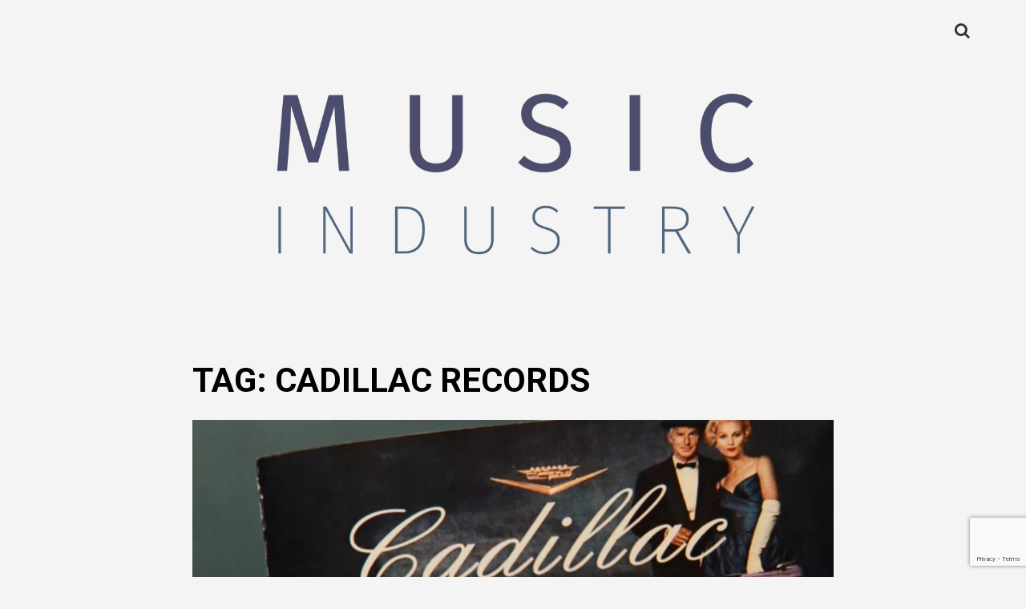

--- FILE ---
content_type: text/html; charset=UTF-8
request_url: https://www.musicindustry.ro/tag/cadillac-records/
body_size: 8974
content:
<!DOCTYPE html>
<html lang="en-US">
<head>
<meta charset="UTF-8">
<meta name="viewport" content="width=device-width, initial-scale=1">
<link rel="profile" href="http://gmpg.org/xfn/11">
<link rel="pingback" href="https://www.musicindustry.ro/wp/xmlrpc.php">

<title>Cadillac Records &#8211; musicindustry.ro</title>
<meta name='robots' content='max-image-preview:large' />
<link rel='dns-prefetch' href='//static.addtoany.com' />
<link rel='dns-prefetch' href='//fonts.googleapis.com' />
<link rel="alternate" type="application/rss+xml" title="musicindustry.ro &raquo; Feed" href="https://www.musicindustry.ro/feed/" />
<link rel="alternate" type="application/rss+xml" title="musicindustry.ro &raquo; Comments Feed" href="https://www.musicindustry.ro/comments/feed/" />
<link rel="alternate" type="application/rss+xml" title="musicindustry.ro &raquo; Cadillac Records Tag Feed" href="https://www.musicindustry.ro/tag/cadillac-records/feed/" />
<style id='wp-img-auto-sizes-contain-inline-css' type='text/css'>
img:is([sizes=auto i],[sizes^="auto," i]){contain-intrinsic-size:3000px 1500px}
/*# sourceURL=wp-img-auto-sizes-contain-inline-css */
</style>
<link rel='stylesheet' id='minimal-insta-css' href='https://www.musicindustry.ro/wp/wp-content/plugins/minimalist-instagram-widget/wp-insta.css' type='text/css' media='all' />
<style id='wp-emoji-styles-inline-css' type='text/css'>

	img.wp-smiley, img.emoji {
		display: inline !important;
		border: none !important;
		box-shadow: none !important;
		height: 1em !important;
		width: 1em !important;
		margin: 0 0.07em !important;
		vertical-align: -0.1em !important;
		background: none !important;
		padding: 0 !important;
	}
/*# sourceURL=wp-emoji-styles-inline-css */
</style>
<link rel='stylesheet' id='wp-block-library-css' href='https://www.musicindustry.ro/wp/wp-includes/css/dist/block-library/style.min.css?ver=6.9' type='text/css' media='all' />
<style id='global-styles-inline-css' type='text/css'>
:root{--wp--preset--aspect-ratio--square: 1;--wp--preset--aspect-ratio--4-3: 4/3;--wp--preset--aspect-ratio--3-4: 3/4;--wp--preset--aspect-ratio--3-2: 3/2;--wp--preset--aspect-ratio--2-3: 2/3;--wp--preset--aspect-ratio--16-9: 16/9;--wp--preset--aspect-ratio--9-16: 9/16;--wp--preset--color--black: #000000;--wp--preset--color--cyan-bluish-gray: #abb8c3;--wp--preset--color--white: #ffffff;--wp--preset--color--pale-pink: #f78da7;--wp--preset--color--vivid-red: #cf2e2e;--wp--preset--color--luminous-vivid-orange: #ff6900;--wp--preset--color--luminous-vivid-amber: #fcb900;--wp--preset--color--light-green-cyan: #7bdcb5;--wp--preset--color--vivid-green-cyan: #00d084;--wp--preset--color--pale-cyan-blue: #8ed1fc;--wp--preset--color--vivid-cyan-blue: #0693e3;--wp--preset--color--vivid-purple: #9b51e0;--wp--preset--gradient--vivid-cyan-blue-to-vivid-purple: linear-gradient(135deg,rgb(6,147,227) 0%,rgb(155,81,224) 100%);--wp--preset--gradient--light-green-cyan-to-vivid-green-cyan: linear-gradient(135deg,rgb(122,220,180) 0%,rgb(0,208,130) 100%);--wp--preset--gradient--luminous-vivid-amber-to-luminous-vivid-orange: linear-gradient(135deg,rgb(252,185,0) 0%,rgb(255,105,0) 100%);--wp--preset--gradient--luminous-vivid-orange-to-vivid-red: linear-gradient(135deg,rgb(255,105,0) 0%,rgb(207,46,46) 100%);--wp--preset--gradient--very-light-gray-to-cyan-bluish-gray: linear-gradient(135deg,rgb(238,238,238) 0%,rgb(169,184,195) 100%);--wp--preset--gradient--cool-to-warm-spectrum: linear-gradient(135deg,rgb(74,234,220) 0%,rgb(151,120,209) 20%,rgb(207,42,186) 40%,rgb(238,44,130) 60%,rgb(251,105,98) 80%,rgb(254,248,76) 100%);--wp--preset--gradient--blush-light-purple: linear-gradient(135deg,rgb(255,206,236) 0%,rgb(152,150,240) 100%);--wp--preset--gradient--blush-bordeaux: linear-gradient(135deg,rgb(254,205,165) 0%,rgb(254,45,45) 50%,rgb(107,0,62) 100%);--wp--preset--gradient--luminous-dusk: linear-gradient(135deg,rgb(255,203,112) 0%,rgb(199,81,192) 50%,rgb(65,88,208) 100%);--wp--preset--gradient--pale-ocean: linear-gradient(135deg,rgb(255,245,203) 0%,rgb(182,227,212) 50%,rgb(51,167,181) 100%);--wp--preset--gradient--electric-grass: linear-gradient(135deg,rgb(202,248,128) 0%,rgb(113,206,126) 100%);--wp--preset--gradient--midnight: linear-gradient(135deg,rgb(2,3,129) 0%,rgb(40,116,252) 100%);--wp--preset--font-size--small: 13px;--wp--preset--font-size--medium: 20px;--wp--preset--font-size--large: 36px;--wp--preset--font-size--x-large: 42px;--wp--preset--spacing--20: 0.44rem;--wp--preset--spacing--30: 0.67rem;--wp--preset--spacing--40: 1rem;--wp--preset--spacing--50: 1.5rem;--wp--preset--spacing--60: 2.25rem;--wp--preset--spacing--70: 3.38rem;--wp--preset--spacing--80: 5.06rem;--wp--preset--shadow--natural: 6px 6px 9px rgba(0, 0, 0, 0.2);--wp--preset--shadow--deep: 12px 12px 50px rgba(0, 0, 0, 0.4);--wp--preset--shadow--sharp: 6px 6px 0px rgba(0, 0, 0, 0.2);--wp--preset--shadow--outlined: 6px 6px 0px -3px rgb(255, 255, 255), 6px 6px rgb(0, 0, 0);--wp--preset--shadow--crisp: 6px 6px 0px rgb(0, 0, 0);}:where(.is-layout-flex){gap: 0.5em;}:where(.is-layout-grid){gap: 0.5em;}body .is-layout-flex{display: flex;}.is-layout-flex{flex-wrap: wrap;align-items: center;}.is-layout-flex > :is(*, div){margin: 0;}body .is-layout-grid{display: grid;}.is-layout-grid > :is(*, div){margin: 0;}:where(.wp-block-columns.is-layout-flex){gap: 2em;}:where(.wp-block-columns.is-layout-grid){gap: 2em;}:where(.wp-block-post-template.is-layout-flex){gap: 1.25em;}:where(.wp-block-post-template.is-layout-grid){gap: 1.25em;}.has-black-color{color: var(--wp--preset--color--black) !important;}.has-cyan-bluish-gray-color{color: var(--wp--preset--color--cyan-bluish-gray) !important;}.has-white-color{color: var(--wp--preset--color--white) !important;}.has-pale-pink-color{color: var(--wp--preset--color--pale-pink) !important;}.has-vivid-red-color{color: var(--wp--preset--color--vivid-red) !important;}.has-luminous-vivid-orange-color{color: var(--wp--preset--color--luminous-vivid-orange) !important;}.has-luminous-vivid-amber-color{color: var(--wp--preset--color--luminous-vivid-amber) !important;}.has-light-green-cyan-color{color: var(--wp--preset--color--light-green-cyan) !important;}.has-vivid-green-cyan-color{color: var(--wp--preset--color--vivid-green-cyan) !important;}.has-pale-cyan-blue-color{color: var(--wp--preset--color--pale-cyan-blue) !important;}.has-vivid-cyan-blue-color{color: var(--wp--preset--color--vivid-cyan-blue) !important;}.has-vivid-purple-color{color: var(--wp--preset--color--vivid-purple) !important;}.has-black-background-color{background-color: var(--wp--preset--color--black) !important;}.has-cyan-bluish-gray-background-color{background-color: var(--wp--preset--color--cyan-bluish-gray) !important;}.has-white-background-color{background-color: var(--wp--preset--color--white) !important;}.has-pale-pink-background-color{background-color: var(--wp--preset--color--pale-pink) !important;}.has-vivid-red-background-color{background-color: var(--wp--preset--color--vivid-red) !important;}.has-luminous-vivid-orange-background-color{background-color: var(--wp--preset--color--luminous-vivid-orange) !important;}.has-luminous-vivid-amber-background-color{background-color: var(--wp--preset--color--luminous-vivid-amber) !important;}.has-light-green-cyan-background-color{background-color: var(--wp--preset--color--light-green-cyan) !important;}.has-vivid-green-cyan-background-color{background-color: var(--wp--preset--color--vivid-green-cyan) !important;}.has-pale-cyan-blue-background-color{background-color: var(--wp--preset--color--pale-cyan-blue) !important;}.has-vivid-cyan-blue-background-color{background-color: var(--wp--preset--color--vivid-cyan-blue) !important;}.has-vivid-purple-background-color{background-color: var(--wp--preset--color--vivid-purple) !important;}.has-black-border-color{border-color: var(--wp--preset--color--black) !important;}.has-cyan-bluish-gray-border-color{border-color: var(--wp--preset--color--cyan-bluish-gray) !important;}.has-white-border-color{border-color: var(--wp--preset--color--white) !important;}.has-pale-pink-border-color{border-color: var(--wp--preset--color--pale-pink) !important;}.has-vivid-red-border-color{border-color: var(--wp--preset--color--vivid-red) !important;}.has-luminous-vivid-orange-border-color{border-color: var(--wp--preset--color--luminous-vivid-orange) !important;}.has-luminous-vivid-amber-border-color{border-color: var(--wp--preset--color--luminous-vivid-amber) !important;}.has-light-green-cyan-border-color{border-color: var(--wp--preset--color--light-green-cyan) !important;}.has-vivid-green-cyan-border-color{border-color: var(--wp--preset--color--vivid-green-cyan) !important;}.has-pale-cyan-blue-border-color{border-color: var(--wp--preset--color--pale-cyan-blue) !important;}.has-vivid-cyan-blue-border-color{border-color: var(--wp--preset--color--vivid-cyan-blue) !important;}.has-vivid-purple-border-color{border-color: var(--wp--preset--color--vivid-purple) !important;}.has-vivid-cyan-blue-to-vivid-purple-gradient-background{background: var(--wp--preset--gradient--vivid-cyan-blue-to-vivid-purple) !important;}.has-light-green-cyan-to-vivid-green-cyan-gradient-background{background: var(--wp--preset--gradient--light-green-cyan-to-vivid-green-cyan) !important;}.has-luminous-vivid-amber-to-luminous-vivid-orange-gradient-background{background: var(--wp--preset--gradient--luminous-vivid-amber-to-luminous-vivid-orange) !important;}.has-luminous-vivid-orange-to-vivid-red-gradient-background{background: var(--wp--preset--gradient--luminous-vivid-orange-to-vivid-red) !important;}.has-very-light-gray-to-cyan-bluish-gray-gradient-background{background: var(--wp--preset--gradient--very-light-gray-to-cyan-bluish-gray) !important;}.has-cool-to-warm-spectrum-gradient-background{background: var(--wp--preset--gradient--cool-to-warm-spectrum) !important;}.has-blush-light-purple-gradient-background{background: var(--wp--preset--gradient--blush-light-purple) !important;}.has-blush-bordeaux-gradient-background{background: var(--wp--preset--gradient--blush-bordeaux) !important;}.has-luminous-dusk-gradient-background{background: var(--wp--preset--gradient--luminous-dusk) !important;}.has-pale-ocean-gradient-background{background: var(--wp--preset--gradient--pale-ocean) !important;}.has-electric-grass-gradient-background{background: var(--wp--preset--gradient--electric-grass) !important;}.has-midnight-gradient-background{background: var(--wp--preset--gradient--midnight) !important;}.has-small-font-size{font-size: var(--wp--preset--font-size--small) !important;}.has-medium-font-size{font-size: var(--wp--preset--font-size--medium) !important;}.has-large-font-size{font-size: var(--wp--preset--font-size--large) !important;}.has-x-large-font-size{font-size: var(--wp--preset--font-size--x-large) !important;}
/*# sourceURL=global-styles-inline-css */
</style>

<style id='classic-theme-styles-inline-css' type='text/css'>
/*! This file is auto-generated */
.wp-block-button__link{color:#fff;background-color:#32373c;border-radius:9999px;box-shadow:none;text-decoration:none;padding:calc(.667em + 2px) calc(1.333em + 2px);font-size:1.125em}.wp-block-file__button{background:#32373c;color:#fff;text-decoration:none}
/*# sourceURL=/wp-includes/css/classic-themes.min.css */
</style>
<link rel='stylesheet' id='contact-form-7-css' href='https://www.musicindustry.ro/wp/wp-content/plugins/contact-form-7/includes/css/styles.css?ver=6.1.4' type='text/css' media='all' />
<link rel='stylesheet' id='gadget-style-css' href='https://www.musicindustry.ro/wp/wp-content/themes/gadget/style.css?ver=6.9' type='text/css' media='all' />
<link rel='stylesheet' id='fontawesome-css' href='https://www.musicindustry.ro/wp/wp-content/themes/gadget/css/font-awesome.min.css?ver=6.9' type='text/css' media='all' />
<link rel='stylesheet' id='gadget-fonts-css' href='//fonts.googleapis.com/css?family=Roboto%3A400italic%2C700italic%2C300%2C700%2C300italic%2C400&#038;subset=latin%2Clatin-ext' type='text/css' media='all' />
<link rel='stylesheet' id='addtoany-css' href='https://www.musicindustry.ro/wp/wp-content/plugins/add-to-any/addtoany.min.css?ver=1.16' type='text/css' media='all' />
<script type="text/javascript" id="addtoany-core-js-before">
/* <![CDATA[ */
window.a2a_config=window.a2a_config||{};a2a_config.callbacks=[];a2a_config.overlays=[];a2a_config.templates={};

//# sourceURL=addtoany-core-js-before
/* ]]> */
</script>
<script type="text/javascript" defer src="https://static.addtoany.com/menu/page.js" id="addtoany-core-js"></script>
<script type="text/javascript" src="https://www.musicindustry.ro/wp/wp-includes/js/jquery/jquery.min.js?ver=3.7.1" id="jquery-core-js"></script>
<script type="text/javascript" src="https://www.musicindustry.ro/wp/wp-includes/js/jquery/jquery-migrate.min.js?ver=3.4.1" id="jquery-migrate-js"></script>
<script type="text/javascript" defer src="https://www.musicindustry.ro/wp/wp-content/plugins/add-to-any/addtoany.min.js?ver=1.1" id="addtoany-jquery-js"></script>
<link rel="https://api.w.org/" href="https://www.musicindustry.ro/wp-json/" /><link rel="alternate" title="JSON" type="application/json" href="https://www.musicindustry.ro/wp-json/wp/v2/tags/57" /><link rel="EditURI" type="application/rsd+xml" title="RSD" href="https://www.musicindustry.ro/wp/xmlrpc.php?rsd" />
<meta name="generator" content="WordPress 6.9" />
<!------------ Created by Seo Wizard Wordpress Plugin - www.seowizard.org ----------->
<!------------------------------------------------------------------------------><link rel="icon" href="https://www.musicindustry.ro/wp/wp-content/uploads/2016/04/cropped-favicon-32x32.png" sizes="32x32" />
<link rel="icon" href="https://www.musicindustry.ro/wp/wp-content/uploads/2016/04/cropped-favicon-192x192.png" sizes="192x192" />
<link rel="apple-touch-icon" href="https://www.musicindustry.ro/wp/wp-content/uploads/2016/04/cropped-favicon-180x180.png" />
<meta name="msapplication-TileImage" content="https://www.musicindustry.ro/wp/wp-content/uploads/2016/04/cropped-favicon-270x270.png" />
<style type="text/css">

	a:hover, .entry-content ul li a:hover, .entry-content ol li a:hover, article .entry-header .entry-title a:hover, .site-footer .widget-wrap .widget ul li a:hover {
		color: #32dbd0;
	}

	blockquote, #site-navigation .site-branding .social li a:hover, #site-navigation .menu li a:hover, article.post .entry-footer .read-more, article.page .entry-footer .read-more, #comments .bypostauthor .vcard img {
		border-color: #32dbd0;
	}

	.posts-navigation .nav-links a, .post-navigation .nav-links a, #comments #submit, #comments .reply .comment-reply-link, .tagcloud a {
		background: #32dbd0;
	}

	
</style>
</head>

<body class="archive tag tag-cadillac-records tag-57 wp-theme-gadget">

<i class="fa fa-search search-toggle"></i>

<div id="search-window">
<span class="close-search">CLOSE</span>
<form method="get" action="https://www.musicindustry.ro/">
<input type="text" name="s">
<span>Press Enter When Done</span>
</form></div>

<div id="header-side">
	<div id="nav-toggle">
		<ul class="hb">
	        <li class="first"></li>
	        <li class="second"></li>
	        <li class="third"></li>
	    </ul>
	</div>

	<nav id="site-navigation" class="main-navigation" role="navigation">
		<div class="menu-menu-1-container"><ul id="primary-menu" class="menu"><li id="menu-item-66" class="menu-item menu-item-type-custom menu-item-object-custom menu-item-home menu-item-66"><a href="http://www.musicindustry.ro/">Home</a></li>
<li id="menu-item-266" class="menu-item menu-item-type-taxonomy menu-item-object-category menu-item-266"><a href="https://www.musicindustry.ro/category/noutati/">Noutăți</a></li>
<li id="menu-item-94" class="menu-item menu-item-type-post_type menu-item-object-page menu-item-94"><a href="https://www.musicindustry.ro/despre/">Despre</a></li>
<li id="menu-item-77" class="menu-item menu-item-type-taxonomy menu-item-object-category menu-item-77"><a href="https://www.musicindustry.ro/category/concerte-si-festivaluri/">Concerte și Festivaluri</a></li>
<li id="menu-item-111" class="menu-item menu-item-type-taxonomy menu-item-object-category menu-item-111"><a href="https://www.musicindustry.ro/category/evenimente/">Evenimente</a></li>
<li id="menu-item-102" class="menu-item menu-item-type-taxonomy menu-item-object-category menu-item-102"><a href="https://www.musicindustry.ro/category/music-management/cursuri/">Cursuri</a></li>
<li id="menu-item-92" class="menu-item menu-item-type-taxonomy menu-item-object-category menu-item-92"><a href="https://www.musicindustry.ro/category/trupe-artisti/">Trupe &#038; Artiști</a></li>
<li id="menu-item-93" class="menu-item menu-item-type-post_type menu-item-object-page menu-item-93"><a href="https://www.musicindustry.ro/contact/">Contact</a></li>
</ul></div>		<div class="site-branding">
				            <div class="logo-image" href="https://www.musicindustry.ro/" title="musicindustry.ro" rel="home"><img src="http://www.musicindustry.ro/wp/wp-content/uploads/2016/04/menulogo.jpg" alt="musicindustry.ro" /></div>
	        			<ul class="social">
				                                                                                                                                                                			</ul>
		</div><!-- .site-branding -->
	</nav><!-- #site-navigation -->
</div>
<div id="page" class="hfeed site">

	<header id="masthead" class="site-header" role="banner">
		<div class="site-branding">
				            <a class="logo-image" href="https://www.musicindustry.ro/" title="musicindustry.ro" rel="home"><img src="http://www.musicindustry.ro/wp/wp-content/uploads/2016/04/musicindustryfinal.jpg" alt="musicindustry.ro" /></a>
	        		</div><!-- .site-branding -->
	</header><!-- #masthead -->

	<div id="content" class="site-content">

	<div id="primary" class="content-area">
		<main id="main" class="site-main" role="main">

		
			<header class="page-header">
				<h1 class="page-title">Tag: <span>Cadillac Records</span></h1>			</header><!-- .page-header -->

						
				
<article id="post-132" class="post-132 post type-post status-publish format-standard has-post-thumbnail hentry category-bibliografie tag-15 tag-cadillac-records tag-filme">
	
    	<div class="post-thumb">
    		<a href="https://www.musicindustry.ro/2016/09/25/cadillac-records/"><img width="800" height="448" src="https://www.musicindustry.ro/wp/wp-content/uploads/2016/09/Cadillac-Records-featured-image-800x448.jpg" class="attachment-blog size-blog wp-post-image" alt="" decoding="async" fetchpriority="high" srcset="https://www.musicindustry.ro/wp/wp-content/uploads/2016/09/Cadillac-Records-featured-image.jpg 800w, https://www.musicindustry.ro/wp/wp-content/uploads/2016/09/Cadillac-Records-featured-image-300x168.jpg 300w, https://www.musicindustry.ro/wp/wp-content/uploads/2016/09/Cadillac-Records-featured-image-768x430.jpg 768w" sizes="(max-width: 800px) 100vw, 800px" /></a>
    	</div>

	
	<header class="entry-header">
		<h1 class="entry-title"><a href="https://www.musicindustry.ro/2016/09/25/cadillac-records/" rel="bookmark">Cadillac Records</a></h1>
				<div class="entry-meta">
			<div class="posted-on">
				September 25th, 2016			</div>
		</div><!-- .entry-meta -->
			</header><!-- .entry-header -->

	<div class="entry-content">
		<p>Filmul “Cadillac Records” urmărește perioada de glorie și decadere a studiourilor Chess Records, care au lansat legende ale muzicii blues și rock-and-roll</p>
<div class="addtoany_share_save_container addtoany_content addtoany_content_bottom"><div class="a2a_kit a2a_kit_size_32 addtoany_list" data-a2a-url="https://www.musicindustry.ro/2016/09/25/cadillac-records/" data-a2a-title="Cadillac Records"><a class="a2a_button_facebook" href="https://www.addtoany.com/add_to/facebook?linkurl=https%3A%2F%2Fwww.musicindustry.ro%2F2016%2F09%2F25%2Fcadillac-records%2F&amp;linkname=Cadillac%20Records" title="Facebook" rel="nofollow noopener" target="_blank"></a><a class="a2a_button_twitter" href="https://www.addtoany.com/add_to/twitter?linkurl=https%3A%2F%2Fwww.musicindustry.ro%2F2016%2F09%2F25%2Fcadillac-records%2F&amp;linkname=Cadillac%20Records" title="Twitter" rel="nofollow noopener" target="_blank"></a><a class="a2a_button_pinterest" href="https://www.addtoany.com/add_to/pinterest?linkurl=https%3A%2F%2Fwww.musicindustry.ro%2F2016%2F09%2F25%2Fcadillac-records%2F&amp;linkname=Cadillac%20Records" title="Pinterest" rel="nofollow noopener" target="_blank"></a><a class="a2a_dd addtoany_share_save addtoany_share" href="https://www.addtoany.com/share"></a></div></div>
			</div><!-- .entry-content -->

	<footer class="entry-footer">
		<span class="comments-link"><a href="https://www.musicindustry.ro/2016/09/25/cadillac-records/#respond">Leave a comment</a></span>
	 	<a href="https://www.musicindustry.ro/2016/09/25/cadillac-records/" class="read-more">Read More</a>
	 	<span class="posted-by">Posted by:  <span>Mircea Tătuc</span></span>
	</footer><!-- .entry-footer -->
</article><!-- #post-## -->
			
			
		
		</main><!-- #main -->
	</div><!-- #primary -->


	</div><!-- #content -->

	<footer id="colophon" class="site-footer" role="contentinfo">
		<div class="widget-wrap">
			
<div id="secondary" class="widget-area" role="complementary">
	            <aside id="text-2" class="widget widget_text"><h1 class="widget-title">Despre</h1>			<div class="textwidget"><p>Tratăm, disecăm și analizăm industria muzicală. În principal pe cea românească. Încercăm să ne aducem aportul în acest mediu generos și plin de oportunități în ceea ce privește creativitatea, inspirația și modurile în care sunt ele puse în practică.</p>
<p>Veți găsi aici articole despre: noutăți din industria muzicală cu predilecție din cea românească, sfaturi și recomandări legate de activitatea artistică și activitățile de suport pentru trupele și artiștii la început de drum, informații despre agenda de concerte și festivaluri din România, elemente de management muzical precum referințe legate de social media, PR, branding și aplicații și ustensile pentru optimizarea / eficientizarea activităților de comunicare, prezentare și promovare ale artiștilor.</p>
</div>
		</aside><aside id="tag_cloud-2" class="widget widget_tag_cloud"><h1 class="widget-title">TAGS</h1><div class="tagcloud"><a href="https://www.musicindustry.ro/tag/2016/" class="tag-cloud-link tag-link-15 tag-link-position-1" style="font-size: 22pt;" aria-label="2016 (18 items)">2016</a>
<a href="https://www.musicindustry.ro/tag/2017/" class="tag-cloud-link tag-link-91 tag-link-position-2" style="font-size: 16.571428571429pt;" aria-label="2017 (7 items)">2017</a>
<a href="https://www.musicindustry.ro/tag/2018/" class="tag-cloud-link tag-link-105 tag-link-position-3" style="font-size: 17.285714285714pt;" aria-label="2018 (8 items)">2018</a>
<a href="https://www.musicindustry.ro/tag/2019/" class="tag-cloud-link tag-link-115 tag-link-position-4" style="font-size: 10.571428571429pt;" aria-label="2019 (2 items)">2019</a>
<a href="https://www.musicindustry.ro/tag/acronime/" class="tag-cloud-link tag-link-96 tag-link-position-5" style="font-size: 8pt;" aria-label="Acronime (1 item)">Acronime</a>
<a href="https://www.musicindustry.ro/tag/alex-calancea-band/" class="tag-cloud-link tag-link-109 tag-link-position-6" style="font-size: 8pt;" aria-label="Alex Calancea Band (1 item)">Alex Calancea Band</a>
<a href="https://www.musicindustry.ro/tag/alvin-youngblood-hart/" class="tag-cloud-link tag-link-94 tag-link-position-7" style="font-size: 8pt;" aria-label="Alvin Youngblood Hart (1 item)">Alvin Youngblood Hart</a>
<a href="https://www.musicindustry.ro/tag/anca-lupes/" class="tag-cloud-link tag-link-49 tag-link-position-8" style="font-size: 10.571428571429pt;" aria-label="Anca Lupeș (2 items)">Anca Lupeș</a>
<a href="https://www.musicindustry.ro/tag/b-ton/" class="tag-cloud-link tag-link-112 tag-link-position-9" style="font-size: 8pt;" aria-label="B-Ton (1 item)">B-Ton</a>
<a href="https://www.musicindustry.ro/tag/beastie-boys/" class="tag-cloud-link tag-link-111 tag-link-position-10" style="font-size: 8pt;" aria-label="Beastie Boys (1 item)">Beastie Boys</a>
<a href="https://www.musicindustry.ro/tag/buffer/" class="tag-cloud-link tag-link-116 tag-link-position-11" style="font-size: 8pt;" aria-label="Buffer (1 item)">Buffer</a>
<a href="https://www.musicindustry.ro/tag/control-club/" class="tag-cloud-link tag-link-74 tag-link-position-12" style="font-size: 13.714285714286pt;" aria-label="Control Club (4 items)">Control Club</a>
<a href="https://www.musicindustry.ro/tag/cursuri/" class="tag-cloud-link tag-link-51 tag-link-position-13" style="font-size: 10.571428571429pt;" aria-label="Cursuri (2 items)">Cursuri</a>
<a href="https://www.musicindustry.ro/tag/danielle-nicole-band/" class="tag-cloud-link tag-link-95 tag-link-position-14" style="font-size: 8pt;" aria-label="Danielle Nicole Band (1 item)">Danielle Nicole Band</a>
<a href="https://www.musicindustry.ro/tag/dock-in-absolute/" class="tag-cloud-link tag-link-85 tag-link-position-15" style="font-size: 8pt;" aria-label="Dock in Absolute (1 item)">Dock in Absolute</a>
<a href="https://www.musicindustry.ro/tag/emil-bizga-quartet/" class="tag-cloud-link tag-link-79 tag-link-position-16" style="font-size: 8pt;" aria-label="Emil Bîzgă Quartet (1 item)">Emil Bîzgă Quartet</a>
<a href="https://www.musicindustry.ro/tag/ethnotic-project/" class="tag-cloud-link tag-link-83 tag-link-position-17" style="font-size: 8pt;" aria-label="Ethnotic Project (1 item)">Ethnotic Project</a>
<a href="https://www.musicindustry.ro/tag/facebook/" class="tag-cloud-link tag-link-64 tag-link-position-18" style="font-size: 12.285714285714pt;" aria-label="Facebook (3 items)">Facebook</a>
<a href="https://www.musicindustry.ro/tag/fierbinteanu/" class="tag-cloud-link tag-link-102 tag-link-position-19" style="font-size: 8pt;" aria-label="Fierbințeanu (1 item)">Fierbințeanu</a>
<a href="https://www.musicindustry.ro/tag/filarmonica-paul-constantinescu-ploiesti/" class="tag-cloud-link tag-link-110 tag-link-position-20" style="font-size: 8pt;" aria-label="Filarmonica ”Paul Constantinescu” Ploiești (1 item)">Filarmonica ”Paul Constantinescu” Ploiești</a>
<a href="https://www.musicindustry.ro/tag/filme/" class="tag-cloud-link tag-link-58 tag-link-position-21" style="font-size: 13.714285714286pt;" aria-label="Filme (4 items)">Filme</a>
<a href="https://www.musicindustry.ro/tag/florin-grozea/" class="tag-cloud-link tag-link-53 tag-link-position-22" style="font-size: 13.714285714286pt;" aria-label="Florin Grozea (4 items)">Florin Grozea</a>
<a href="https://www.musicindustry.ro/tag/form-space/" class="tag-cloud-link tag-link-99 tag-link-position-23" style="font-size: 8pt;" aria-label="Form Space (1 item)">Form Space</a>
<a href="https://www.musicindustry.ro/tag/gonjasufi/" class="tag-cloud-link tag-link-98 tag-link-position-24" style="font-size: 8pt;" aria-label="Gonjasufi (1 item)">Gonjasufi</a>
<a href="https://www.musicindustry.ro/tag/ime/" class="tag-cloud-link tag-link-48 tag-link-position-25" style="font-size: 12.285714285714pt;" aria-label="IME (3 items)">IME</a>
<a href="https://www.musicindustry.ro/tag/industria-muzicala-romaneasca/" class="tag-cloud-link tag-link-33 tag-link-position-26" style="font-size: 10.571428571429pt;" aria-label="Industria Muzicală Românească (2 items)">Industria Muzicală Românească</a>
<a href="https://www.musicindustry.ro/tag/jazz-simfonic/" class="tag-cloud-link tag-link-77 tag-link-position-27" style="font-size: 8pt;" aria-label="Jazz simfonic (1 item)">Jazz simfonic</a>
<a href="https://www.musicindustry.ro/tag/lucian-ban/" class="tag-cloud-link tag-link-80 tag-link-position-28" style="font-size: 8pt;" aria-label="Lucian Ban (1 item)">Lucian Ban</a>
<a href="https://www.musicindustry.ro/tag/mastering-the-music-business/" class="tag-cloud-link tag-link-104 tag-link-position-29" style="font-size: 10.571428571429pt;" aria-label="Mastering the Music Business (2 items)">Mastering the Music Business</a>
<a href="https://www.musicindustry.ro/tag/media-music-awards/" class="tag-cloud-link tag-link-52 tag-link-position-30" style="font-size: 10.571428571429pt;" aria-label="Media Music Awards (2 items)">Media Music Awards</a>
<a href="https://www.musicindustry.ro/tag/mircea-tiberian-quartet/" class="tag-cloud-link tag-link-84 tag-link-position-31" style="font-size: 8pt;" aria-label="Mircea Tiberian Quartet (1 item)">Mircea Tiberian Quartet</a>
<a href="https://www.musicindustry.ro/tag/nicolas-simion-quartet/" class="tag-cloud-link tag-link-78 tag-link-position-32" style="font-size: 8pt;" aria-label="Nicolas Simion Quartet (1 item)">Nicolas Simion Quartet</a>
<a href="https://www.musicindustry.ro/tag/padina-fest/" class="tag-cloud-link tag-link-3 tag-link-position-33" style="font-size: 10.571428571429pt;" aria-label="Padina Fest (2 items)">Padina Fest</a>
<a href="https://www.musicindustry.ro/tag/ploiesti/" class="tag-cloud-link tag-link-75 tag-link-position-34" style="font-size: 10.571428571429pt;" aria-label="Ploiești (2 items)">Ploiești</a>
<a href="https://www.musicindustry.ro/tag/ploiesti-jazz-festival/" class="tag-cloud-link tag-link-76 tag-link-position-35" style="font-size: 8pt;" aria-label="Ploiești Jazz Festival (1 item)">Ploiești Jazz Festival</a>
<a href="https://www.musicindustry.ro/tag/rares-totu/" class="tag-cloud-link tag-link-81 tag-link-position-36" style="font-size: 8pt;" aria-label="Rareș Totu (1 item)">Rareș Totu</a>
<a href="https://www.musicindustry.ro/tag/secretele-industriei/" class="tag-cloud-link tag-link-63 tag-link-position-37" style="font-size: 13.714285714286pt;" aria-label="Secretele Industriei (4 items)">Secretele Industriei</a>
<a href="https://www.musicindustry.ro/tag/skrapez/" class="tag-cloud-link tag-link-100 tag-link-position-38" style="font-size: 8pt;" aria-label="Skrapez (1 item)">Skrapez</a>
<a href="https://www.musicindustry.ro/tag/social-media/" class="tag-cloud-link tag-link-65 tag-link-position-39" style="font-size: 10.571428571429pt;" aria-label="Social Media (2 items)">Social Media</a>
<a href="https://www.musicindustry.ro/tag/stephane-tsapis-trio/" class="tag-cloud-link tag-link-82 tag-link-position-40" style="font-size: 8pt;" aria-label="Stephane Tsapis Trio (1 item)">Stephane Tsapis Trio</a>
<a href="https://www.musicindustry.ro/tag/sunet-fin/" class="tag-cloud-link tag-link-114 tag-link-position-41" style="font-size: 8pt;" aria-label="Sunet Fin (1 item)">Sunet Fin</a>
<a href="https://www.musicindustry.ro/tag/swing-shouters/" class="tag-cloud-link tag-link-86 tag-link-position-42" style="font-size: 8pt;" aria-label="Swing Shouters (1 item)">Swing Shouters</a>
<a href="https://www.musicindustry.ro/tag/termeni/" class="tag-cloud-link tag-link-97 tag-link-position-43" style="font-size: 8pt;" aria-label="Termeni (1 item)">Termeni</a>
<a href="https://www.musicindustry.ro/tag/the-prodigy/" class="tag-cloud-link tag-link-113 tag-link-position-44" style="font-size: 8pt;" aria-label="The Prodigy (1 item)">The Prodigy</a>
<a href="https://www.musicindustry.ro/tag/workshop/" class="tag-cloud-link tag-link-54 tag-link-position-45" style="font-size: 13.714285714286pt;" aria-label="Workshop (4 items)">Workshop</a></div>
</aside>    	<div class="clearfix"></div>
</div><!-- #secondary -->

		</div>
		<div class="site-info">
			<div class="copy">
				musicindustry.ro &copy; 2026			</div>
		</div><!-- .site-info -->
	</footer><!-- #colophon -->
</div><!-- #page -->

<script type="speculationrules">
{"prefetch":[{"source":"document","where":{"and":[{"href_matches":"/*"},{"not":{"href_matches":["/wp/wp-*.php","/wp/wp-admin/*","/wp/wp-content/uploads/*","/wp/wp-content/*","/wp/wp-content/plugins/*","/wp/wp-content/themes/gadget/*","/*\\?(.+)"]}},{"not":{"selector_matches":"a[rel~=\"nofollow\"]"}},{"not":{"selector_matches":".no-prefetch, .no-prefetch a"}}]},"eagerness":"conservative"}]}
</script>
<div align="center"><small>Seo wordpress plugin by <a href="http://www.seowizard.org/" title="Seo Wizard - All-in-one SEO plugin for Wordpress Sites" target="_blank">www.seowizard.org</a>.</small></div>
<div id="seo-footer-links" style="text-align: center;"></div><script type="text/javascript" src="https://www.musicindustry.ro/wp/wp-includes/js/dist/hooks.min.js?ver=dd5603f07f9220ed27f1" id="wp-hooks-js"></script>
<script type="text/javascript" src="https://www.musicindustry.ro/wp/wp-includes/js/dist/i18n.min.js?ver=c26c3dc7bed366793375" id="wp-i18n-js"></script>
<script type="text/javascript" id="wp-i18n-js-after">
/* <![CDATA[ */
wp.i18n.setLocaleData( { 'text direction\u0004ltr': [ 'ltr' ] } );
//# sourceURL=wp-i18n-js-after
/* ]]> */
</script>
<script type="text/javascript" src="https://www.musicindustry.ro/wp/wp-content/plugins/contact-form-7/includes/swv/js/index.js?ver=6.1.4" id="swv-js"></script>
<script type="text/javascript" id="contact-form-7-js-before">
/* <![CDATA[ */
var wpcf7 = {
    "api": {
        "root": "https:\/\/www.musicindustry.ro\/wp-json\/",
        "namespace": "contact-form-7\/v1"
    }
};
//# sourceURL=contact-form-7-js-before
/* ]]> */
</script>
<script type="text/javascript" src="https://www.musicindustry.ro/wp/wp-content/plugins/contact-form-7/includes/js/index.js?ver=6.1.4" id="contact-form-7-js"></script>
<script type="text/javascript" src="https://www.musicindustry.ro/wp/wp-includes/js/imagesloaded.min.js?ver=5.0.0" id="imagesloaded-js"></script>
<script type="text/javascript" src="https://www.musicindustry.ro/wp/wp-content/themes/gadget/js/jquery.fitvids.js?ver=6.9" id="fitvids-js"></script>
<script type="text/javascript" src="https://www.musicindustry.ro/wp/wp-includes/js/masonry.min.js?ver=4.2.2" id="masonry-js"></script>
<script type="text/javascript" src="https://www.musicindustry.ro/wp/wp-content/themes/gadget/js/scripts.js?ver=6.9" id="gadget-scripts-js"></script>
<script type="text/javascript" src="https://www.google.com/recaptcha/api.js?render=6LcyfqEUAAAAAEpbHY2PTbViY4fZK7AI8WighXCR&amp;ver=3.0" id="google-recaptcha-js"></script>
<script type="text/javascript" src="https://www.musicindustry.ro/wp/wp-includes/js/dist/vendor/wp-polyfill.min.js?ver=3.15.0" id="wp-polyfill-js"></script>
<script type="text/javascript" id="wpcf7-recaptcha-js-before">
/* <![CDATA[ */
var wpcf7_recaptcha = {
    "sitekey": "6LcyfqEUAAAAAEpbHY2PTbViY4fZK7AI8WighXCR",
    "actions": {
        "homepage": "homepage",
        "contactform": "contactform"
    }
};
//# sourceURL=wpcf7-recaptcha-js-before
/* ]]> */
</script>
<script type="text/javascript" src="https://www.musicindustry.ro/wp/wp-content/plugins/contact-form-7/modules/recaptcha/index.js?ver=6.1.4" id="wpcf7-recaptcha-js"></script>
<script type="text/javascript" src="https://www.musicindustry.ro/wp/wp-content/plugins/minimalist-instagram-widget/slimbox2.js" id="slimebox-js"></script>
<script id="wp-emoji-settings" type="application/json">
{"baseUrl":"https://s.w.org/images/core/emoji/17.0.2/72x72/","ext":".png","svgUrl":"https://s.w.org/images/core/emoji/17.0.2/svg/","svgExt":".svg","source":{"concatemoji":"https://www.musicindustry.ro/wp/wp-includes/js/wp-emoji-release.min.js?ver=6.9"}}
</script>
<script type="module">
/* <![CDATA[ */
/*! This file is auto-generated */
const a=JSON.parse(document.getElementById("wp-emoji-settings").textContent),o=(window._wpemojiSettings=a,"wpEmojiSettingsSupports"),s=["flag","emoji"];function i(e){try{var t={supportTests:e,timestamp:(new Date).valueOf()};sessionStorage.setItem(o,JSON.stringify(t))}catch(e){}}function c(e,t,n){e.clearRect(0,0,e.canvas.width,e.canvas.height),e.fillText(t,0,0);t=new Uint32Array(e.getImageData(0,0,e.canvas.width,e.canvas.height).data);e.clearRect(0,0,e.canvas.width,e.canvas.height),e.fillText(n,0,0);const a=new Uint32Array(e.getImageData(0,0,e.canvas.width,e.canvas.height).data);return t.every((e,t)=>e===a[t])}function p(e,t){e.clearRect(0,0,e.canvas.width,e.canvas.height),e.fillText(t,0,0);var n=e.getImageData(16,16,1,1);for(let e=0;e<n.data.length;e++)if(0!==n.data[e])return!1;return!0}function u(e,t,n,a){switch(t){case"flag":return n(e,"\ud83c\udff3\ufe0f\u200d\u26a7\ufe0f","\ud83c\udff3\ufe0f\u200b\u26a7\ufe0f")?!1:!n(e,"\ud83c\udde8\ud83c\uddf6","\ud83c\udde8\u200b\ud83c\uddf6")&&!n(e,"\ud83c\udff4\udb40\udc67\udb40\udc62\udb40\udc65\udb40\udc6e\udb40\udc67\udb40\udc7f","\ud83c\udff4\u200b\udb40\udc67\u200b\udb40\udc62\u200b\udb40\udc65\u200b\udb40\udc6e\u200b\udb40\udc67\u200b\udb40\udc7f");case"emoji":return!a(e,"\ud83e\u1fac8")}return!1}function f(e,t,n,a){let r;const o=(r="undefined"!=typeof WorkerGlobalScope&&self instanceof WorkerGlobalScope?new OffscreenCanvas(300,150):document.createElement("canvas")).getContext("2d",{willReadFrequently:!0}),s=(o.textBaseline="top",o.font="600 32px Arial",{});return e.forEach(e=>{s[e]=t(o,e,n,a)}),s}function r(e){var t=document.createElement("script");t.src=e,t.defer=!0,document.head.appendChild(t)}a.supports={everything:!0,everythingExceptFlag:!0},new Promise(t=>{let n=function(){try{var e=JSON.parse(sessionStorage.getItem(o));if("object"==typeof e&&"number"==typeof e.timestamp&&(new Date).valueOf()<e.timestamp+604800&&"object"==typeof e.supportTests)return e.supportTests}catch(e){}return null}();if(!n){if("undefined"!=typeof Worker&&"undefined"!=typeof OffscreenCanvas&&"undefined"!=typeof URL&&URL.createObjectURL&&"undefined"!=typeof Blob)try{var e="postMessage("+f.toString()+"("+[JSON.stringify(s),u.toString(),c.toString(),p.toString()].join(",")+"));",a=new Blob([e],{type:"text/javascript"});const r=new Worker(URL.createObjectURL(a),{name:"wpTestEmojiSupports"});return void(r.onmessage=e=>{i(n=e.data),r.terminate(),t(n)})}catch(e){}i(n=f(s,u,c,p))}t(n)}).then(e=>{for(const n in e)a.supports[n]=e[n],a.supports.everything=a.supports.everything&&a.supports[n],"flag"!==n&&(a.supports.everythingExceptFlag=a.supports.everythingExceptFlag&&a.supports[n]);var t;a.supports.everythingExceptFlag=a.supports.everythingExceptFlag&&!a.supports.flag,a.supports.everything||((t=a.source||{}).concatemoji?r(t.concatemoji):t.wpemoji&&t.twemoji&&(r(t.twemoji),r(t.wpemoji)))});
//# sourceURL=https://www.musicindustry.ro/wp/wp-includes/js/wp-emoji-loader.min.js
/* ]]> */
</script>

</body>
</html>


--- FILE ---
content_type: text/html; charset=utf-8
request_url: https://www.google.com/recaptcha/api2/anchor?ar=1&k=6LcyfqEUAAAAAEpbHY2PTbViY4fZK7AI8WighXCR&co=aHR0cHM6Ly93d3cubXVzaWNpbmR1c3RyeS5ybzo0NDM.&hl=en&v=PoyoqOPhxBO7pBk68S4YbpHZ&size=invisible&anchor-ms=20000&execute-ms=30000&cb=gyz9wnln1d7b
body_size: 49598
content:
<!DOCTYPE HTML><html dir="ltr" lang="en"><head><meta http-equiv="Content-Type" content="text/html; charset=UTF-8">
<meta http-equiv="X-UA-Compatible" content="IE=edge">
<title>reCAPTCHA</title>
<style type="text/css">
/* cyrillic-ext */
@font-face {
  font-family: 'Roboto';
  font-style: normal;
  font-weight: 400;
  font-stretch: 100%;
  src: url(//fonts.gstatic.com/s/roboto/v48/KFO7CnqEu92Fr1ME7kSn66aGLdTylUAMa3GUBHMdazTgWw.woff2) format('woff2');
  unicode-range: U+0460-052F, U+1C80-1C8A, U+20B4, U+2DE0-2DFF, U+A640-A69F, U+FE2E-FE2F;
}
/* cyrillic */
@font-face {
  font-family: 'Roboto';
  font-style: normal;
  font-weight: 400;
  font-stretch: 100%;
  src: url(//fonts.gstatic.com/s/roboto/v48/KFO7CnqEu92Fr1ME7kSn66aGLdTylUAMa3iUBHMdazTgWw.woff2) format('woff2');
  unicode-range: U+0301, U+0400-045F, U+0490-0491, U+04B0-04B1, U+2116;
}
/* greek-ext */
@font-face {
  font-family: 'Roboto';
  font-style: normal;
  font-weight: 400;
  font-stretch: 100%;
  src: url(//fonts.gstatic.com/s/roboto/v48/KFO7CnqEu92Fr1ME7kSn66aGLdTylUAMa3CUBHMdazTgWw.woff2) format('woff2');
  unicode-range: U+1F00-1FFF;
}
/* greek */
@font-face {
  font-family: 'Roboto';
  font-style: normal;
  font-weight: 400;
  font-stretch: 100%;
  src: url(//fonts.gstatic.com/s/roboto/v48/KFO7CnqEu92Fr1ME7kSn66aGLdTylUAMa3-UBHMdazTgWw.woff2) format('woff2');
  unicode-range: U+0370-0377, U+037A-037F, U+0384-038A, U+038C, U+038E-03A1, U+03A3-03FF;
}
/* math */
@font-face {
  font-family: 'Roboto';
  font-style: normal;
  font-weight: 400;
  font-stretch: 100%;
  src: url(//fonts.gstatic.com/s/roboto/v48/KFO7CnqEu92Fr1ME7kSn66aGLdTylUAMawCUBHMdazTgWw.woff2) format('woff2');
  unicode-range: U+0302-0303, U+0305, U+0307-0308, U+0310, U+0312, U+0315, U+031A, U+0326-0327, U+032C, U+032F-0330, U+0332-0333, U+0338, U+033A, U+0346, U+034D, U+0391-03A1, U+03A3-03A9, U+03B1-03C9, U+03D1, U+03D5-03D6, U+03F0-03F1, U+03F4-03F5, U+2016-2017, U+2034-2038, U+203C, U+2040, U+2043, U+2047, U+2050, U+2057, U+205F, U+2070-2071, U+2074-208E, U+2090-209C, U+20D0-20DC, U+20E1, U+20E5-20EF, U+2100-2112, U+2114-2115, U+2117-2121, U+2123-214F, U+2190, U+2192, U+2194-21AE, U+21B0-21E5, U+21F1-21F2, U+21F4-2211, U+2213-2214, U+2216-22FF, U+2308-230B, U+2310, U+2319, U+231C-2321, U+2336-237A, U+237C, U+2395, U+239B-23B7, U+23D0, U+23DC-23E1, U+2474-2475, U+25AF, U+25B3, U+25B7, U+25BD, U+25C1, U+25CA, U+25CC, U+25FB, U+266D-266F, U+27C0-27FF, U+2900-2AFF, U+2B0E-2B11, U+2B30-2B4C, U+2BFE, U+3030, U+FF5B, U+FF5D, U+1D400-1D7FF, U+1EE00-1EEFF;
}
/* symbols */
@font-face {
  font-family: 'Roboto';
  font-style: normal;
  font-weight: 400;
  font-stretch: 100%;
  src: url(//fonts.gstatic.com/s/roboto/v48/KFO7CnqEu92Fr1ME7kSn66aGLdTylUAMaxKUBHMdazTgWw.woff2) format('woff2');
  unicode-range: U+0001-000C, U+000E-001F, U+007F-009F, U+20DD-20E0, U+20E2-20E4, U+2150-218F, U+2190, U+2192, U+2194-2199, U+21AF, U+21E6-21F0, U+21F3, U+2218-2219, U+2299, U+22C4-22C6, U+2300-243F, U+2440-244A, U+2460-24FF, U+25A0-27BF, U+2800-28FF, U+2921-2922, U+2981, U+29BF, U+29EB, U+2B00-2BFF, U+4DC0-4DFF, U+FFF9-FFFB, U+10140-1018E, U+10190-1019C, U+101A0, U+101D0-101FD, U+102E0-102FB, U+10E60-10E7E, U+1D2C0-1D2D3, U+1D2E0-1D37F, U+1F000-1F0FF, U+1F100-1F1AD, U+1F1E6-1F1FF, U+1F30D-1F30F, U+1F315, U+1F31C, U+1F31E, U+1F320-1F32C, U+1F336, U+1F378, U+1F37D, U+1F382, U+1F393-1F39F, U+1F3A7-1F3A8, U+1F3AC-1F3AF, U+1F3C2, U+1F3C4-1F3C6, U+1F3CA-1F3CE, U+1F3D4-1F3E0, U+1F3ED, U+1F3F1-1F3F3, U+1F3F5-1F3F7, U+1F408, U+1F415, U+1F41F, U+1F426, U+1F43F, U+1F441-1F442, U+1F444, U+1F446-1F449, U+1F44C-1F44E, U+1F453, U+1F46A, U+1F47D, U+1F4A3, U+1F4B0, U+1F4B3, U+1F4B9, U+1F4BB, U+1F4BF, U+1F4C8-1F4CB, U+1F4D6, U+1F4DA, U+1F4DF, U+1F4E3-1F4E6, U+1F4EA-1F4ED, U+1F4F7, U+1F4F9-1F4FB, U+1F4FD-1F4FE, U+1F503, U+1F507-1F50B, U+1F50D, U+1F512-1F513, U+1F53E-1F54A, U+1F54F-1F5FA, U+1F610, U+1F650-1F67F, U+1F687, U+1F68D, U+1F691, U+1F694, U+1F698, U+1F6AD, U+1F6B2, U+1F6B9-1F6BA, U+1F6BC, U+1F6C6-1F6CF, U+1F6D3-1F6D7, U+1F6E0-1F6EA, U+1F6F0-1F6F3, U+1F6F7-1F6FC, U+1F700-1F7FF, U+1F800-1F80B, U+1F810-1F847, U+1F850-1F859, U+1F860-1F887, U+1F890-1F8AD, U+1F8B0-1F8BB, U+1F8C0-1F8C1, U+1F900-1F90B, U+1F93B, U+1F946, U+1F984, U+1F996, U+1F9E9, U+1FA00-1FA6F, U+1FA70-1FA7C, U+1FA80-1FA89, U+1FA8F-1FAC6, U+1FACE-1FADC, U+1FADF-1FAE9, U+1FAF0-1FAF8, U+1FB00-1FBFF;
}
/* vietnamese */
@font-face {
  font-family: 'Roboto';
  font-style: normal;
  font-weight: 400;
  font-stretch: 100%;
  src: url(//fonts.gstatic.com/s/roboto/v48/KFO7CnqEu92Fr1ME7kSn66aGLdTylUAMa3OUBHMdazTgWw.woff2) format('woff2');
  unicode-range: U+0102-0103, U+0110-0111, U+0128-0129, U+0168-0169, U+01A0-01A1, U+01AF-01B0, U+0300-0301, U+0303-0304, U+0308-0309, U+0323, U+0329, U+1EA0-1EF9, U+20AB;
}
/* latin-ext */
@font-face {
  font-family: 'Roboto';
  font-style: normal;
  font-weight: 400;
  font-stretch: 100%;
  src: url(//fonts.gstatic.com/s/roboto/v48/KFO7CnqEu92Fr1ME7kSn66aGLdTylUAMa3KUBHMdazTgWw.woff2) format('woff2');
  unicode-range: U+0100-02BA, U+02BD-02C5, U+02C7-02CC, U+02CE-02D7, U+02DD-02FF, U+0304, U+0308, U+0329, U+1D00-1DBF, U+1E00-1E9F, U+1EF2-1EFF, U+2020, U+20A0-20AB, U+20AD-20C0, U+2113, U+2C60-2C7F, U+A720-A7FF;
}
/* latin */
@font-face {
  font-family: 'Roboto';
  font-style: normal;
  font-weight: 400;
  font-stretch: 100%;
  src: url(//fonts.gstatic.com/s/roboto/v48/KFO7CnqEu92Fr1ME7kSn66aGLdTylUAMa3yUBHMdazQ.woff2) format('woff2');
  unicode-range: U+0000-00FF, U+0131, U+0152-0153, U+02BB-02BC, U+02C6, U+02DA, U+02DC, U+0304, U+0308, U+0329, U+2000-206F, U+20AC, U+2122, U+2191, U+2193, U+2212, U+2215, U+FEFF, U+FFFD;
}
/* cyrillic-ext */
@font-face {
  font-family: 'Roboto';
  font-style: normal;
  font-weight: 500;
  font-stretch: 100%;
  src: url(//fonts.gstatic.com/s/roboto/v48/KFO7CnqEu92Fr1ME7kSn66aGLdTylUAMa3GUBHMdazTgWw.woff2) format('woff2');
  unicode-range: U+0460-052F, U+1C80-1C8A, U+20B4, U+2DE0-2DFF, U+A640-A69F, U+FE2E-FE2F;
}
/* cyrillic */
@font-face {
  font-family: 'Roboto';
  font-style: normal;
  font-weight: 500;
  font-stretch: 100%;
  src: url(//fonts.gstatic.com/s/roboto/v48/KFO7CnqEu92Fr1ME7kSn66aGLdTylUAMa3iUBHMdazTgWw.woff2) format('woff2');
  unicode-range: U+0301, U+0400-045F, U+0490-0491, U+04B0-04B1, U+2116;
}
/* greek-ext */
@font-face {
  font-family: 'Roboto';
  font-style: normal;
  font-weight: 500;
  font-stretch: 100%;
  src: url(//fonts.gstatic.com/s/roboto/v48/KFO7CnqEu92Fr1ME7kSn66aGLdTylUAMa3CUBHMdazTgWw.woff2) format('woff2');
  unicode-range: U+1F00-1FFF;
}
/* greek */
@font-face {
  font-family: 'Roboto';
  font-style: normal;
  font-weight: 500;
  font-stretch: 100%;
  src: url(//fonts.gstatic.com/s/roboto/v48/KFO7CnqEu92Fr1ME7kSn66aGLdTylUAMa3-UBHMdazTgWw.woff2) format('woff2');
  unicode-range: U+0370-0377, U+037A-037F, U+0384-038A, U+038C, U+038E-03A1, U+03A3-03FF;
}
/* math */
@font-face {
  font-family: 'Roboto';
  font-style: normal;
  font-weight: 500;
  font-stretch: 100%;
  src: url(//fonts.gstatic.com/s/roboto/v48/KFO7CnqEu92Fr1ME7kSn66aGLdTylUAMawCUBHMdazTgWw.woff2) format('woff2');
  unicode-range: U+0302-0303, U+0305, U+0307-0308, U+0310, U+0312, U+0315, U+031A, U+0326-0327, U+032C, U+032F-0330, U+0332-0333, U+0338, U+033A, U+0346, U+034D, U+0391-03A1, U+03A3-03A9, U+03B1-03C9, U+03D1, U+03D5-03D6, U+03F0-03F1, U+03F4-03F5, U+2016-2017, U+2034-2038, U+203C, U+2040, U+2043, U+2047, U+2050, U+2057, U+205F, U+2070-2071, U+2074-208E, U+2090-209C, U+20D0-20DC, U+20E1, U+20E5-20EF, U+2100-2112, U+2114-2115, U+2117-2121, U+2123-214F, U+2190, U+2192, U+2194-21AE, U+21B0-21E5, U+21F1-21F2, U+21F4-2211, U+2213-2214, U+2216-22FF, U+2308-230B, U+2310, U+2319, U+231C-2321, U+2336-237A, U+237C, U+2395, U+239B-23B7, U+23D0, U+23DC-23E1, U+2474-2475, U+25AF, U+25B3, U+25B7, U+25BD, U+25C1, U+25CA, U+25CC, U+25FB, U+266D-266F, U+27C0-27FF, U+2900-2AFF, U+2B0E-2B11, U+2B30-2B4C, U+2BFE, U+3030, U+FF5B, U+FF5D, U+1D400-1D7FF, U+1EE00-1EEFF;
}
/* symbols */
@font-face {
  font-family: 'Roboto';
  font-style: normal;
  font-weight: 500;
  font-stretch: 100%;
  src: url(//fonts.gstatic.com/s/roboto/v48/KFO7CnqEu92Fr1ME7kSn66aGLdTylUAMaxKUBHMdazTgWw.woff2) format('woff2');
  unicode-range: U+0001-000C, U+000E-001F, U+007F-009F, U+20DD-20E0, U+20E2-20E4, U+2150-218F, U+2190, U+2192, U+2194-2199, U+21AF, U+21E6-21F0, U+21F3, U+2218-2219, U+2299, U+22C4-22C6, U+2300-243F, U+2440-244A, U+2460-24FF, U+25A0-27BF, U+2800-28FF, U+2921-2922, U+2981, U+29BF, U+29EB, U+2B00-2BFF, U+4DC0-4DFF, U+FFF9-FFFB, U+10140-1018E, U+10190-1019C, U+101A0, U+101D0-101FD, U+102E0-102FB, U+10E60-10E7E, U+1D2C0-1D2D3, U+1D2E0-1D37F, U+1F000-1F0FF, U+1F100-1F1AD, U+1F1E6-1F1FF, U+1F30D-1F30F, U+1F315, U+1F31C, U+1F31E, U+1F320-1F32C, U+1F336, U+1F378, U+1F37D, U+1F382, U+1F393-1F39F, U+1F3A7-1F3A8, U+1F3AC-1F3AF, U+1F3C2, U+1F3C4-1F3C6, U+1F3CA-1F3CE, U+1F3D4-1F3E0, U+1F3ED, U+1F3F1-1F3F3, U+1F3F5-1F3F7, U+1F408, U+1F415, U+1F41F, U+1F426, U+1F43F, U+1F441-1F442, U+1F444, U+1F446-1F449, U+1F44C-1F44E, U+1F453, U+1F46A, U+1F47D, U+1F4A3, U+1F4B0, U+1F4B3, U+1F4B9, U+1F4BB, U+1F4BF, U+1F4C8-1F4CB, U+1F4D6, U+1F4DA, U+1F4DF, U+1F4E3-1F4E6, U+1F4EA-1F4ED, U+1F4F7, U+1F4F9-1F4FB, U+1F4FD-1F4FE, U+1F503, U+1F507-1F50B, U+1F50D, U+1F512-1F513, U+1F53E-1F54A, U+1F54F-1F5FA, U+1F610, U+1F650-1F67F, U+1F687, U+1F68D, U+1F691, U+1F694, U+1F698, U+1F6AD, U+1F6B2, U+1F6B9-1F6BA, U+1F6BC, U+1F6C6-1F6CF, U+1F6D3-1F6D7, U+1F6E0-1F6EA, U+1F6F0-1F6F3, U+1F6F7-1F6FC, U+1F700-1F7FF, U+1F800-1F80B, U+1F810-1F847, U+1F850-1F859, U+1F860-1F887, U+1F890-1F8AD, U+1F8B0-1F8BB, U+1F8C0-1F8C1, U+1F900-1F90B, U+1F93B, U+1F946, U+1F984, U+1F996, U+1F9E9, U+1FA00-1FA6F, U+1FA70-1FA7C, U+1FA80-1FA89, U+1FA8F-1FAC6, U+1FACE-1FADC, U+1FADF-1FAE9, U+1FAF0-1FAF8, U+1FB00-1FBFF;
}
/* vietnamese */
@font-face {
  font-family: 'Roboto';
  font-style: normal;
  font-weight: 500;
  font-stretch: 100%;
  src: url(//fonts.gstatic.com/s/roboto/v48/KFO7CnqEu92Fr1ME7kSn66aGLdTylUAMa3OUBHMdazTgWw.woff2) format('woff2');
  unicode-range: U+0102-0103, U+0110-0111, U+0128-0129, U+0168-0169, U+01A0-01A1, U+01AF-01B0, U+0300-0301, U+0303-0304, U+0308-0309, U+0323, U+0329, U+1EA0-1EF9, U+20AB;
}
/* latin-ext */
@font-face {
  font-family: 'Roboto';
  font-style: normal;
  font-weight: 500;
  font-stretch: 100%;
  src: url(//fonts.gstatic.com/s/roboto/v48/KFO7CnqEu92Fr1ME7kSn66aGLdTylUAMa3KUBHMdazTgWw.woff2) format('woff2');
  unicode-range: U+0100-02BA, U+02BD-02C5, U+02C7-02CC, U+02CE-02D7, U+02DD-02FF, U+0304, U+0308, U+0329, U+1D00-1DBF, U+1E00-1E9F, U+1EF2-1EFF, U+2020, U+20A0-20AB, U+20AD-20C0, U+2113, U+2C60-2C7F, U+A720-A7FF;
}
/* latin */
@font-face {
  font-family: 'Roboto';
  font-style: normal;
  font-weight: 500;
  font-stretch: 100%;
  src: url(//fonts.gstatic.com/s/roboto/v48/KFO7CnqEu92Fr1ME7kSn66aGLdTylUAMa3yUBHMdazQ.woff2) format('woff2');
  unicode-range: U+0000-00FF, U+0131, U+0152-0153, U+02BB-02BC, U+02C6, U+02DA, U+02DC, U+0304, U+0308, U+0329, U+2000-206F, U+20AC, U+2122, U+2191, U+2193, U+2212, U+2215, U+FEFF, U+FFFD;
}
/* cyrillic-ext */
@font-face {
  font-family: 'Roboto';
  font-style: normal;
  font-weight: 900;
  font-stretch: 100%;
  src: url(//fonts.gstatic.com/s/roboto/v48/KFO7CnqEu92Fr1ME7kSn66aGLdTylUAMa3GUBHMdazTgWw.woff2) format('woff2');
  unicode-range: U+0460-052F, U+1C80-1C8A, U+20B4, U+2DE0-2DFF, U+A640-A69F, U+FE2E-FE2F;
}
/* cyrillic */
@font-face {
  font-family: 'Roboto';
  font-style: normal;
  font-weight: 900;
  font-stretch: 100%;
  src: url(//fonts.gstatic.com/s/roboto/v48/KFO7CnqEu92Fr1ME7kSn66aGLdTylUAMa3iUBHMdazTgWw.woff2) format('woff2');
  unicode-range: U+0301, U+0400-045F, U+0490-0491, U+04B0-04B1, U+2116;
}
/* greek-ext */
@font-face {
  font-family: 'Roboto';
  font-style: normal;
  font-weight: 900;
  font-stretch: 100%;
  src: url(//fonts.gstatic.com/s/roboto/v48/KFO7CnqEu92Fr1ME7kSn66aGLdTylUAMa3CUBHMdazTgWw.woff2) format('woff2');
  unicode-range: U+1F00-1FFF;
}
/* greek */
@font-face {
  font-family: 'Roboto';
  font-style: normal;
  font-weight: 900;
  font-stretch: 100%;
  src: url(//fonts.gstatic.com/s/roboto/v48/KFO7CnqEu92Fr1ME7kSn66aGLdTylUAMa3-UBHMdazTgWw.woff2) format('woff2');
  unicode-range: U+0370-0377, U+037A-037F, U+0384-038A, U+038C, U+038E-03A1, U+03A3-03FF;
}
/* math */
@font-face {
  font-family: 'Roboto';
  font-style: normal;
  font-weight: 900;
  font-stretch: 100%;
  src: url(//fonts.gstatic.com/s/roboto/v48/KFO7CnqEu92Fr1ME7kSn66aGLdTylUAMawCUBHMdazTgWw.woff2) format('woff2');
  unicode-range: U+0302-0303, U+0305, U+0307-0308, U+0310, U+0312, U+0315, U+031A, U+0326-0327, U+032C, U+032F-0330, U+0332-0333, U+0338, U+033A, U+0346, U+034D, U+0391-03A1, U+03A3-03A9, U+03B1-03C9, U+03D1, U+03D5-03D6, U+03F0-03F1, U+03F4-03F5, U+2016-2017, U+2034-2038, U+203C, U+2040, U+2043, U+2047, U+2050, U+2057, U+205F, U+2070-2071, U+2074-208E, U+2090-209C, U+20D0-20DC, U+20E1, U+20E5-20EF, U+2100-2112, U+2114-2115, U+2117-2121, U+2123-214F, U+2190, U+2192, U+2194-21AE, U+21B0-21E5, U+21F1-21F2, U+21F4-2211, U+2213-2214, U+2216-22FF, U+2308-230B, U+2310, U+2319, U+231C-2321, U+2336-237A, U+237C, U+2395, U+239B-23B7, U+23D0, U+23DC-23E1, U+2474-2475, U+25AF, U+25B3, U+25B7, U+25BD, U+25C1, U+25CA, U+25CC, U+25FB, U+266D-266F, U+27C0-27FF, U+2900-2AFF, U+2B0E-2B11, U+2B30-2B4C, U+2BFE, U+3030, U+FF5B, U+FF5D, U+1D400-1D7FF, U+1EE00-1EEFF;
}
/* symbols */
@font-face {
  font-family: 'Roboto';
  font-style: normal;
  font-weight: 900;
  font-stretch: 100%;
  src: url(//fonts.gstatic.com/s/roboto/v48/KFO7CnqEu92Fr1ME7kSn66aGLdTylUAMaxKUBHMdazTgWw.woff2) format('woff2');
  unicode-range: U+0001-000C, U+000E-001F, U+007F-009F, U+20DD-20E0, U+20E2-20E4, U+2150-218F, U+2190, U+2192, U+2194-2199, U+21AF, U+21E6-21F0, U+21F3, U+2218-2219, U+2299, U+22C4-22C6, U+2300-243F, U+2440-244A, U+2460-24FF, U+25A0-27BF, U+2800-28FF, U+2921-2922, U+2981, U+29BF, U+29EB, U+2B00-2BFF, U+4DC0-4DFF, U+FFF9-FFFB, U+10140-1018E, U+10190-1019C, U+101A0, U+101D0-101FD, U+102E0-102FB, U+10E60-10E7E, U+1D2C0-1D2D3, U+1D2E0-1D37F, U+1F000-1F0FF, U+1F100-1F1AD, U+1F1E6-1F1FF, U+1F30D-1F30F, U+1F315, U+1F31C, U+1F31E, U+1F320-1F32C, U+1F336, U+1F378, U+1F37D, U+1F382, U+1F393-1F39F, U+1F3A7-1F3A8, U+1F3AC-1F3AF, U+1F3C2, U+1F3C4-1F3C6, U+1F3CA-1F3CE, U+1F3D4-1F3E0, U+1F3ED, U+1F3F1-1F3F3, U+1F3F5-1F3F7, U+1F408, U+1F415, U+1F41F, U+1F426, U+1F43F, U+1F441-1F442, U+1F444, U+1F446-1F449, U+1F44C-1F44E, U+1F453, U+1F46A, U+1F47D, U+1F4A3, U+1F4B0, U+1F4B3, U+1F4B9, U+1F4BB, U+1F4BF, U+1F4C8-1F4CB, U+1F4D6, U+1F4DA, U+1F4DF, U+1F4E3-1F4E6, U+1F4EA-1F4ED, U+1F4F7, U+1F4F9-1F4FB, U+1F4FD-1F4FE, U+1F503, U+1F507-1F50B, U+1F50D, U+1F512-1F513, U+1F53E-1F54A, U+1F54F-1F5FA, U+1F610, U+1F650-1F67F, U+1F687, U+1F68D, U+1F691, U+1F694, U+1F698, U+1F6AD, U+1F6B2, U+1F6B9-1F6BA, U+1F6BC, U+1F6C6-1F6CF, U+1F6D3-1F6D7, U+1F6E0-1F6EA, U+1F6F0-1F6F3, U+1F6F7-1F6FC, U+1F700-1F7FF, U+1F800-1F80B, U+1F810-1F847, U+1F850-1F859, U+1F860-1F887, U+1F890-1F8AD, U+1F8B0-1F8BB, U+1F8C0-1F8C1, U+1F900-1F90B, U+1F93B, U+1F946, U+1F984, U+1F996, U+1F9E9, U+1FA00-1FA6F, U+1FA70-1FA7C, U+1FA80-1FA89, U+1FA8F-1FAC6, U+1FACE-1FADC, U+1FADF-1FAE9, U+1FAF0-1FAF8, U+1FB00-1FBFF;
}
/* vietnamese */
@font-face {
  font-family: 'Roboto';
  font-style: normal;
  font-weight: 900;
  font-stretch: 100%;
  src: url(//fonts.gstatic.com/s/roboto/v48/KFO7CnqEu92Fr1ME7kSn66aGLdTylUAMa3OUBHMdazTgWw.woff2) format('woff2');
  unicode-range: U+0102-0103, U+0110-0111, U+0128-0129, U+0168-0169, U+01A0-01A1, U+01AF-01B0, U+0300-0301, U+0303-0304, U+0308-0309, U+0323, U+0329, U+1EA0-1EF9, U+20AB;
}
/* latin-ext */
@font-face {
  font-family: 'Roboto';
  font-style: normal;
  font-weight: 900;
  font-stretch: 100%;
  src: url(//fonts.gstatic.com/s/roboto/v48/KFO7CnqEu92Fr1ME7kSn66aGLdTylUAMa3KUBHMdazTgWw.woff2) format('woff2');
  unicode-range: U+0100-02BA, U+02BD-02C5, U+02C7-02CC, U+02CE-02D7, U+02DD-02FF, U+0304, U+0308, U+0329, U+1D00-1DBF, U+1E00-1E9F, U+1EF2-1EFF, U+2020, U+20A0-20AB, U+20AD-20C0, U+2113, U+2C60-2C7F, U+A720-A7FF;
}
/* latin */
@font-face {
  font-family: 'Roboto';
  font-style: normal;
  font-weight: 900;
  font-stretch: 100%;
  src: url(//fonts.gstatic.com/s/roboto/v48/KFO7CnqEu92Fr1ME7kSn66aGLdTylUAMa3yUBHMdazQ.woff2) format('woff2');
  unicode-range: U+0000-00FF, U+0131, U+0152-0153, U+02BB-02BC, U+02C6, U+02DA, U+02DC, U+0304, U+0308, U+0329, U+2000-206F, U+20AC, U+2122, U+2191, U+2193, U+2212, U+2215, U+FEFF, U+FFFD;
}

</style>
<link rel="stylesheet" type="text/css" href="https://www.gstatic.com/recaptcha/releases/PoyoqOPhxBO7pBk68S4YbpHZ/styles__ltr.css">
<script nonce="lnIMhXOXs7kZUChPPFnuAw" type="text/javascript">window['__recaptcha_api'] = 'https://www.google.com/recaptcha/api2/';</script>
<script type="text/javascript" src="https://www.gstatic.com/recaptcha/releases/PoyoqOPhxBO7pBk68S4YbpHZ/recaptcha__en.js" nonce="lnIMhXOXs7kZUChPPFnuAw">
      
    </script></head>
<body><div id="rc-anchor-alert" class="rc-anchor-alert"></div>
<input type="hidden" id="recaptcha-token" value="[base64]">
<script type="text/javascript" nonce="lnIMhXOXs7kZUChPPFnuAw">
      recaptcha.anchor.Main.init("[\x22ainput\x22,[\x22bgdata\x22,\x22\x22,\[base64]/[base64]/[base64]/ZyhXLGgpOnEoW04sMjEsbF0sVywwKSxoKSxmYWxzZSxmYWxzZSl9Y2F0Y2goayl7RygzNTgsVyk/[base64]/[base64]/[base64]/[base64]/[base64]/[base64]/[base64]/bmV3IEJbT10oRFswXSk6dz09Mj9uZXcgQltPXShEWzBdLERbMV0pOnc9PTM/bmV3IEJbT10oRFswXSxEWzFdLERbMl0pOnc9PTQ/[base64]/[base64]/[base64]/[base64]/[base64]\\u003d\x22,\[base64]\x22,\x22w7g0DsK1wqnDuj5KOUtVD8Ohwr01wo0jwqfCgMOdw4MqVMOVTsOmBSHDjsOaw4JzV8KFNghUZMODJgjDkzofw4cuJ8O/OMOWwo5aRicNVMKnFhDDni96QyDCmmHCrTZScsO9w7XCl8KtaCxUwpknwrV0w4VLThw9wrM+wrDChDzDjsKNB1Q4NMOmJDYWwqQ/c0cbECg4axsLLsKpV8OGScOEGgnCiTDDsHt1wroQWhUQwq/DuMKow5PDj8K9S1zDqhVxwptnw4x+Q8KaWG7DiE4jV8OMGMKTw7/[base64]/DmsO7wpAew7fCqDPDi8O7w7XDoMOUw5TCmMOKw546PQ9ZMj/[base64]/CisKnLMKZGMK0RMOPQcOZcMKrFE8BJcKPwpk5w6nCjcK/w5pXLjrCuMOKw4vCkgtKGC4ywpbCk1oTw6HDu2DDisKywqk8eBvCtcK1Jx7DqMO7X1HCgzLCsUNjS8Krw5HDtsKTwqFNIcKoccKhwp0xw6LCnmt/f8ORX8Opch8/w7HDuWpEwrA1FsKQeMOKB0HDikwxHcO5wr/CrDrCnsOxXcOaVEspDUUew7NVGxTDtms6w6LDl2zColdIGyDDqBDDisO7w4Ytw5XDp8KSNcOGYSJaUcOnwoQ0O2TDv8KtN8KEwp/ChAFzMcOYw7wQWcKvw7UXdD99woRxw6LDoG1/TMOkw4fDisOlJsKew6V+wohiwqFgw7BZAz0GwoHCgMOvWxDCgwgKZ8OZCsO/DcKMw6oBARzDncOFw6bCsMK+w6jCmxLCrDvDpRHDpGHCqBjCmcOdwrjDlXrCllxHdcKbwo3CrwbCo2LDkVgxw6IFwqHDqMKvw6DCtBMEbMOBw4/Dt8Kmf8O4wqnDgsOXw6LCsRp/w7ZWwqRJw7F0wrzCrBJFw7pZA3LDvsOCOx3DiXTDjcOXBMOxw49dw7wSEsOCwrrDsMOXI0nCsBYaJ3vDqh52w6cXw6jDp0J6LX/ChWkXI8KaZ35xw6l6OAtaw6/DpsKXAmZMwoUMwoJkw5wEAcOsfcKAw5LCqcKGwrfCn8O5wqNJwoLCiB1iwozDnAbCkcKoCxvCuljCr8OXGsOPJgcpw6Eiw7F8JEDCpgJDwqgyw7gqBykHIcOVNcO+fMKrD8ORw4lDw63CvsO3Jm3CiwZswq1VBsOlw5XDqwBTY1nDii/DmG5Fw5zCsDxzQsOWPBbCrE3CsidUWGbDicOjw7R1ScK+HMKiwqJXwpsdwpEnFF1fwo3DtMKTwpHCi3ZHwpbDnE4PMAJYf8OPwqDCtknChBkQwrbDgTUHd2p4VsOgJnDCkMKywrTDtcK+SmzDlBVoOMK5wqQTeWzCkMO9wqx/HmMIM8Odw7bDljLDpcOYwrkRZTrCmEMNwrNcwroRPsKtdyHDkGTCq8OUwqISwppyFhrDt8OqTSrDu8Oqw5TDgsK7awV4D8OKwozDtmYDWE9iwpQ+LDDDjk/CjnpuV8OpwqAIwqbCpy7Ds3DCkWbDkWTCpHTCtMKlacOPbQYlwpMONys6w5Qjw6pSKsKLbFIMV31mWS0jw63Cmy7DoVnCmcO2w6N8wr4mw6rCmcK0w6FjF8OrwqfDnsKSXS/[base64]/Dln/DtMOOw6sbw406w5sUw789Uyp2I8K5PMKFwrM6HGvDgRTDs8OKZlYzIcKQFVppw60Xw5fDr8Oiw7fClcKiIsKfVMO/[base64]/[base64]/CpMOwHMOVwptYwqA3Ey58woHCtVAWw5XCqSZ7wqjCgGdxwoIHw6zDpVYlwo8+wrfCu8KfcC/DjVlfT8OBYcKtwobCmcOSYCISFsKnwr3CsyfDu8OJw47DtsK0JMK6OyxHXyYOwp3DuU95wpzCgMKyw5Z0w70IwqfCqxPCjsOOQ8O0woxYdyMgIMOrwrEnw6zCscOxwq4xEMKRMcKiXkrDgsKgw7LCmCPCp8KRc8OLd8KEP0BJZ0Mtwrt4w6Rgw5fDlR/DvgcJAMOiemvDplc/BsOow7vCgRtJw7bCrURlVUXDgXDDgAISw45dFcKbMhBPwpQdJB03wqvCjErDs8O6w7BtD8OwBMOkMsKxw5E9BsKdw6/DpMOidMOaw63CncOpBlfDgsKew4U/[base64]/wrIBMcKaw6JrwrRbOMObwrfDkcKjVQQtw7TDgMKMDyrChlDCpsOPFzzDiCpuDVpqwqPCvV3DmifCrClQUW/DrW3Cklp1OwJ2w4bDucOqUU7DnB52Fxd1Q8OjwrLDtFtlw510w7Yuw5EAwr/Cr8KJLQzDl8KawqUNwp3DoVUVw5JRFnweS1TCikLCplYYw5gzfsOXAwoCw4nCmsO7wq7Csw0vB8KAw7FrHW84w7vCocKww63CmcOzw5bCjcKiw7rDhcK3DUhjwojDii4/[base64]/ClnxOMsKqdMKNw4VFw6V6wrhFPjfCgsK7SgrDn8KAK8Kjw59hw6dhQ8Kgw53Cr8OMwqbDkw/DksKQw4HDosK+bmPDq1Q3MMOlwq/DpsKJwr1ODxcZISrCuT0/woLCjUB8w6rCtcOsw4/DosOGwqnChHDDscOgw6fDlUHCsBrCrMKMC0h1w6VtU0jCoMO7w67CmgjDgVfDmMOEMAJhw7kQw4AdaCVJUys/fxFFEsKjN8OuFcK/wqbCkgPCtcOYw7dzfD1UNgLCtnIhw6XCkMOrw7TDpkpRwpDDqgxlw5fCvixfw5EebMKgwoVyEsK0w5hwbzQKw5nDmGp3Q0N+YcK3w4R9TwYOBsKRZxrDtsKHKU/[base64]/CtcOEw6jCtDvDrhrDiBPCsMK2wrhPwq9Pw7bCrnjDusKXI8OEwoIbXH4Tw6c7wqQNDGpTPsKyw4ABw7/DhnRgw4PCrlrCuUPCkWxUwpPCqMKYw6/[base64]/[base64]/Ct0zCp8Ouw6DDv3HDn8OMZyfDgRJuwo57w7xJw4bClsK6wqohNsKnQR/CsCHChC3DhTvDg2Vow4rDucKPYTcfw6MYasOOwo8xIsOSRWglH8ObBcOga8OXwrPCqWTCiHY+CsOePVLChsKOwpbDh0V6wql9PMOTEcOtwqLDiTNyw6/Dhi1ew5TDtMKsw7LDuMO/wrXCi2TDhDBAwozCmSfChcKiAFURw6/[base64]/Cm1gswofDrsOBw5o1DSg4w5bCmQLDocKBC1IAw51EZMK6wqc3wrUiw73DlVfDll9Sw4JiwpgTw4nCn8Otwq7DksKjw5skN8KKw5jCmifDpMO2cUXCt1DCrcOjWyrClMKleWnCqMKuwpUdB3kAwqfDiTMtecOvCsOEwo/[base64]/[base64]/CsMKmwokOLsOgMMKDwrNYw687TBUHUxHDnMOow53DpyDCgznCq3nDgDJ/[base64]/DnA7DslJsw6l2wrZRwqTDiwRhwp/DnDMPBMOfwp9rwpXCp8K/w6otwqcPI8KvRlnDhHUILMKENB83wozCuMOSWsOcKSMww7dbfcKvKsKEwrZaw7bCrMOUeS8Gw7USwrTCpALCu8KjbsKjPRHDtMOnwqoPw6NYw43CkmrDnGhnw4AEdxDCjCEKNsKbwpbDnW5Cw6rDj8OzGR8jw6vCr8O2wp/DtMObcRdXwpY6wo3CqyM3XTDDnjvCmMOqwrXDtjoOIcOHLcKRwoDDkV/Cr0TDo8KOGExBw51jD2fCnsKLCcO7w4/DthHCncKmw6x/R18+wp/CpsOWwrRgw4LDkT/Cmy/Chllqw7PDgcK+w4DDusKqw6/CoXIPw643VcKfKmzCjz/[base64]/CucK0wqrCt1NKw74uwpzCmHR7wpPCmXvDpcKfw4Qgw5HDqcOQwrZRdsO6LcKmwoXCosOvw7ZODlBpw41Iw6XCiQDCjjVWWhQbbS7Cg8KITsKIwqB/EMKVY8KbSzlre8O5DUYuwrRZw7YcScKcU8OxwobCpCHCvBEfFcK4wr3CliQMYMKDC8O8aF8Qw6HDhsKfOkTDusODw6ArWCvDr8Ojw6BtdcKKaE/Dq0FvwoJewrbDoMO+ZcOVwoLCpcK/wr/[base64]/DpHtbwozCpjwyNsONOlFSU8KqwoHDlMOgw6zDkUAoWMKdCsKrJMOJw50occKBDcK5wrjDt2vCs8Oewqh9wpnCjR0eBmbCr8O0wphwJlZ8w6l7wqh4acKTw7HDhzsVw70bOz3DtMK4wq4Vw5PDh8K6YsKcQBBoBQlYSsO0wq/Ch8OrQTQmw48jw4nDssOCw4o0w5HCrT19wpLCkTvCq3PCm8Kawq0hwrnCn8OhwrAFw4XDlMOfw7nDmcO0E8OyKWbCrWcqwo/CncKZwqJsw67DpcOkwqEXPh3CvMOQw49Vw7N2w5fCmSVyw4xBwr7DlEJzwr8eGgPCmsKsw6coMX4vwqvCkcOcOE1TP8KYw7ZEw65salFQN8O/w7QBAxo4cC4JwrMBeMOlw6F1wocqwoDCpsKew4MoHsKsZjHDqsOsw67Dq8KLw7h7VsO8BcKKwpnClDlzWMKSw5bDnsObwrouwqfDsxo/IsKPfn8PMsOhw6wJBMKkdsKLH0DCgXwHHMKUZ3bDkcOaCXHCmcOBw53CgcOWSsOfwojDknnCm8OUw57DsT3Dj3/[base64]/KBXClcOYwo/DmMKMw4/CrwHCq39xw4fDo8OQBsOAUSPDvBDDpXXCocK3aSsjakfCq3XDoMOywppBDARcw7jDpRQ4YH7DsE/ChlMFdxDCvMKIacOnRjxBwqt7N8KxwqYWTFZtd8Oxw7zDuMKLMCcJw73CpMKPPxQlasO6BMOpKj3CnUNowoTCk8Kjwr8CBybClMKyYsKgN3rCnQ/DhMKxajJzARLCkMK1wpoKwrInF8KMCcOQwofCusOceUYNwpxOcsOqJsKVw67CqkJIN8KjwqhtAwBbC8Oaw4vCs2rDjcO7w6zDqsKyw6rDvcKlMMK+exgpQmHDl8KNw4QNN8Ohw6rCtmDCl8Kaw47CpMKKwqjDlMO5w6/CjcKLwpQPw7RPwr7CksOFUyrDs8K/Oxglw5gyIWMLw6HDgFTCpHvDicO+wpQKR3bCkydmw4zCunTDkcKHUsKpQMKAQjjCusKmUFbDh1UFf8KzUcOIw4A/w4JaFRV+wo1HwqwsUcOKSsK/wrFUP8Ofw6bCmsKIDQ5cw6BmwqnDhH1jw4jDk8KGFRfDosOGw5k0H8OwT8KhwqPDu8KNGMOAYHhfw4o2OsOtecK1w5DDuTJjwoFrEDhFwq7DosKjK8Olwr5Yw5nDpcORwqzCnytyb8KzXsOZDgTDrHHDrsORwq3DjcKBw6jDpsOHLHNkwpZ+UwxMacO/ZgjCmsOhWcKMV8Kew7LCjEHDmhoQwr5hw6Jow73DqCNgAMORw67DpVtIw7J7NsKrwpHCjsOxwrMLTsKCPRxEwrzDoMKVe8KEasKeN8K2w54uw6jDsCU/woV+UwIow6fCqMO8wqjCmTVdJMOCwrHDg8K9OcKSLcOSYBIBw5Jzw5zCtsKUw4DCtMOcDcOYw4BcwqwJGMOjwrTCp395TsOmGsOmwq9oKWbDoErCulHDs1/Cs8Omw7xzwrTDiMOGw7sIGhnCsHnDpjFLwoklcU3DjV3CrcKUwpNbLFN3wpLCtMKow5zCpsKZE3odw5gQw5xHDQwLR8OCRgvDgMOPw5rCkcK5wrbDhMOzwo/CvRPCsMOiBy/[base64]/DjinCrMOKwqExO2DCpAZgwqRZwrMOG8OcbcOiw7MYw5lIw7lfwoFKIBbDojDCmQPDsV5aw6HDuMKve8O0w7jDscKzwrLDl8K7wp/[base64]/Du0nDmyQDwpY0wqZ3wpE+LsOXRMK8w6w8S2HDsUTCnHfCm8K7TjlmeQgQw63DiWlhLsKfwrwCwqQ9w4rDuBzDtsOYKsOdTMORJsOfw5YgwqodaEtJM0hdwr8Mw5gxw6wiZjHDsMKvNcONwoZew4/CtcKnw6zCkkxTwr7Cj8KfGcKywqnCgcKhCVPCu1/DrMKqwoXDg8KHPMO0Hz7Cl8KwwoHDn17CusOwNzPCg8KUbxgBw68vwrTDtGDDrUvDj8Kzw40+GFzDrmLDtMKifMOFD8OoQcOEWy7Dm2dnwpJGP8OdGhpecwpHwrrCh8KZCDTDvMOgw6TCjMO7WlxnYjrDucOcY8O/RAcmN09Mwr/[base64]/w6xrSl3DlsKKDBE1wrkIHyUUKE8Qw5fCnMOsw5VkwqTCmMKeB8OjPcO9MA/[base64]/AsKqw7HCig3Dg3bDo8KmOWnCmF/ChcKUfsKYwp3DjcKFw5Jgw7XCuD00AmzCmsK+w5bDkxXDl8K0wrc9G8OhSsODecKGw4NFw6jDpE7DuHXCkHPDuwXDpQ/DpMKjwr0sw6nCk8OMw6RowrRKw7giwpgUw6HDo8KJaDHDkT7CmwDChsONYsOSUMKaFsKYYsOYG8K0Lwd9SS7Cm8KiIcOUwoYnCzZyKMOUwqB/A8OqGsOUCcKjwpLDicO1woo9a8OXGjvCrCbDmH7ConvCgWhlwo4Ca10sd8O9woPDh3jChSwow6/CgBjDp8KoW8KGwrVRwqfDhcKDwrgxw7/ClMOsw7Bzwos1wqLDncKDw4nCjWPChCfCq8OOKSPDiMKNFsO1w77Cl37DtMKsw7p7SsKkw4k3A8OUe8K+w5YVLsKAw47DisOwXxXCsXDDu2s8woAmbnhIASHDsU7CncO3CixJw5M8wqtyw7nDi8Kpw4hAKMKqw7EzwpgZwq/CmT/[base64]/CpCnCsjkRcsOrw4/Ctm9xRcOFwp8TG8OEeEvCpsKuDcO0RsOCLHvCgsOhCMK/[base64]/DosKcwrk3wop5BlYBBcOTw5nDgxLCukNAAC3DicOMVMKDwq/ClcKMw5PCpcKhw67CuQxVwqd9GcK5ZsOxw7XCoTk0wo8jTsKqCsKAw7PDvMOUw4d/HMKJwqk7GMK6NCtmw5TCscOFwqLDiyoHeUtze8Kowp/DrR1dw7oAWMOpwrh1WcKhw6vCoTxIwoc/[base64]/[base64]/DpWLCoMKKZgJpPXzDh8OAAsOzeShHJCwPEU7DmMOSF3MJLw52wqDDgy3Do8KIw6R+w4XCogIQwqIPwoJcQ2vDicOPVMO0wr3CssKFd8OufcOBHCxWFANlPjJ0wpbCnknCkX4DNQ7Cq8OnOBvDkMKxYm/ChSwvU8KXai7Dh8KvwobDkFkNV8KvY8OLwq0/wrTCssOsUD4ywpLDrcOqw68DRiHCu8KCw7thw7LCisO8CsOPYzp5woDClcOxw7NYwrbDh1fDvThRacOswoggHkY4WsOQQsOQwpPCicKBwrzDhcKbw5ZGwqPDr8OmQ8OLIsO/TCXDt8Ofw7hyw6ZSwroWHiHCnwjDtz92e8KfJHbDhcKiEcK1eEDCsMKaFMOKWHrDhMK/YybDmEzDlcO6NsOvMg/Ci8OFfzZJWEtTZMO+B3wcw55oeMKGwr12w47CtiMKwpHDmsOTw67DpsKVSMKLejVhGRw2KinDvsOeZl5oHcOmcHTCvcKDw6XDjWoXw7jCiMO6XwwLwrMCOMKRe8KfRhLCl8KBw78oFFvDn8OoM8K+wo4+wpDDhRHCvB3DjDN0w74bwqrDosO8wog3MXnDi8Oywr/[base64]/CvMKgVMK2wqt3w6RyfsO5w6bCv8KKIcKSCHzDpMKUGQcQYmXCmnskw5gjwqDDhMK8YsKma8Kzw48Mwr0ON1dPHTjDrsOjwpjCs8K4Qlh2O8OUAD49w4dyBlB/BsOqY8OIOATCozDClyR5wrPCvm3DvQLCsWtTw4lPSjgZD8OjCMKsOyhkLiZVJcOkwrbDkTbDjsOIw4jDuHHCp8K8w40yBHDCg8K0FsKwRGhtw5F6wqLCssK/wqTCgMKaw7xVdMOmw7Nyd8OlJ1dkamXCn3bCiwrDlMKFwqDCm8KTwqTCozpqHMOYRg/DkcKIwrxKN3TDpQHDvF7DmsKiwrHDscO/w5ZBM2/ClBnCuU5FK8Kiwr3DhnLCu17CnUhHPMOewpYAKHsIEMKQwrc+w7vCs8Oow6QtwqPCkyllwpDCrk/DoMK2w7JIPkrCrwnCgkvCu0/[base64]/w7wgwprDpFUUw6fDuUccXsK3IMKjVcKGf8K3w4x/GcOnwpo/wqrDiR9vwp8NEsKuwpMeMRtewop/AHfDiyx2wpViDcO+w6fCrMKUPzVAw5VzNCHChjfDvcKWw74gwqBQw7PDhB7Ci8OCwrnCocOiczEcw6vCqGbCgcOsRXHCk8KID8K8wpTDnTLCr8OXVMO3ETDChXxswq/[base64]/woDCjcOgChwPQ3J5H8KOVsOYLg7Cpj4TWcKgGsOHaR8Yw5zDpsOOScO2wp1ZcH3CuFRDRRnCu8OZw57CvRPDggrDrXHCr8OyCSBtXcKOVw9QwpFdwp/Co8OmMcK3KcK5OSV+w7PDvy0JO8OJw6zCncKACsKUw5HDisORenICPsOpHMOZw7bCkHXDlcOyUG7Cq8OvZibDncOdUTAswoJ0wq0jwr7CvFXDs8Oiw7cYesKNOcOLM8KNZMOfXcOWTMKqEMKUwokGwo58wrQ/[base64]/Cv8OJwrXDvWUHw6szw4fDjz/[base64]/[base64]/CtsOQwp/Dj8K9V8OCwpvDnG01LzTCmz7DmhxICMKXw5jDrzPDjVMaLcOBwqdLwrxuXQfCr2M3VsKGw53ChcO4w6NXRcKRG8KMw4R8wosPw7/DkcKcwrkDW0DCkcKQwogowrMMMcOFesOuwozDuyELMMOID8KOw5rDvsOzcjhWw63DiyDDtwvCilBBNGN/TRjDn8KpEhoCw5bCtWnCgnjDqMKrwoTDiMKhTj/CjijCvz12RH7CqUbCgiXChcO1UzfDm8Kxw67DoyFkw7tYw63CjknChMKCGsOww6rDl8OMwpjCng1Jw6XDoA1Qw5vDtsOfworCumZtwr3Cq1zCo8K3K8KJwpHCoRMUwqd5Jj7CmMKAwrg/wrh4BlZ8w6/DmRt+wr8mwrbDpxAMOj1Lw4A2wo/CuHwQw4t3w6jDlVjDg8O8D8O4w5zCj8K2f8Ouw7Y+Q8K4w6I/wqsewqfDqcOBCmkswpzCssOgwqsPw4bCoA3DnMK3FxTDiAZnwrvChMKIw6lNw55EOsOFYBcqBVRNK8KnAsKNwr9NCAHCncOUKyjCpcKxwqLDtcO+w5EKQMKsFMOdJsOJQHIgw7EtGA3ClsKyw79Qw501eVNrwq/Dp0nCncONw44rwqZ3dsKfTsKHwoofw44vwqXDgh7DnsKcHgpkwrHCth/ComzCi0TDm27DqQ3Ck8OIwqhHWsOmf1tvD8KgUMKgHBgfBkDCiDDDsMO2wofCqjRnwqxrf386w7sVwr5MwrvCl2PCmWRJw7YoeEXDgsK9w4bCmcKjFldYY8KOB1QkwoU2RMKfRsODdcKnwq5Zw6vDtcKGw4lzw59oFcKyw4fDp33Dvk07wqbCmcO3ZsKVwr8/UlvDij3DrsKiHMOYe8KyEzHDoHkHNcO7w5PDpMOqwooRwqzCuMK6BMKIP3JrB8KBFwxJb2LCkcKzw7EGwp/DvCDDmcKMIMKqw7VMH8KzwpXChsKUQHTDpX3CkMOhXcOwwpDChD/CjhQUKMOIIcK3wonDiyfCh8K8wqHCp8OWwp0uOWXCkMO8HzIsacKhw642w5Jgw7LCnFpmw6cGw4jCr1cxC3tDCmbCg8Kxd8KzfF8owqRGfsO4woslS8OwwpU5w7XDvVkpacK/Pi5eOcOEVErCil3CmcOiSwPDthsAwo9zDSkbw5XClxbCiGEJCWggw5nDqRl+wq9Ewr9zw5tmA8KcwrvDp2XDiMONw5XDlcO2woN5HsOqw6ouw6Yuwqk7UcOiPMOKw4LDlcKXw5/DpX7DvcOfwoLCvcOhw7pUJTUOwq3DmBfDkMOecicla8KqEAIVw5DCm8OGw7rDsW4GwpU5w5tewpfDp8KgJhAsw53Du8OEWcOYw659JiDCqMOWGjBDw6dBRcKtwp/[base64]/DuQPDrBHCvsKjwp/Cj23Du8KSWcOWcsO/HmsdwpZKQ1o/woNPwoDCncO/w4VrSVbCpMO/w47DihjDjMOJw74SQ8O+woUzAcO4QWLCvy0Yw7BzcgbCpSvCuTXDrcOrIcKaUizDk8OvwqvDs0Nbw4jCoMOlwpjCo8KldMKJJXF5RcKmw4BIPzbCtgDCnQHDlsOFOgAzwr11aQZgXMKiwo3CicOWaELCvy4rAgwYJm3DsUkKFBrDuE3Csj53BQXCl8OcwqHCpMKgwr/[base64]/[base64]/wq4lX8KUOsKww53DmsKGwosRDi7Dl1PCu2olC1Aqwp0bwqTCgMOGw7IRY8KPw5XCqj7DnDHCl1DCtcKPwq1Ywo3DisOhZ8OracK3wpB4wqYtGkzDtcOIwr/ClMOVRE/[base64]/DvsO/ZwgMwrdfX8O+WTfDssO2TQvDp0QfDsK4H8KAe8O6w5hRw4Ujw7xyw4I3Mn0IXA/[base64]/YjwVw5ozSsK6G8KvD0zDuV/CncKSw4gYVBbChEV/woHCncKCwp7DkcOIw5PCqsOYw6kswq7CrAzCkMO1QsOnwoMwwot9w5hDMMO0S1TDsBl0w4DCn8OXSkLChQdMwqEvRsO3w7HDo1LCrsKATh/DpMK0RWHDgcOpNFrCrBXDnE0+RcKNw6QYw4/DgHDCrcKvwrrDqcKGb8OmwqZowp7DnsOFwphWw53Ct8KBc8OIw6Q7dcOEeC5Uw73CuMKjwoEKNETCuXDCsQRFX34YwpLCgMKmwp7CocKSD8KBw53Dn3M5L8KAwo5OwpnDhMKeIR/[base64]/CpcOdI8KowqzCn0zDi8O/[base64]/F8O0wo9Bw6tiDcOxZ0MAYnEaV8OZVHsVXcOGw7ggCxTDmUfCiSsAWjwHwrXCkcKlTMKXw7xgB8O/wqcnczDCt1TCpXZ+wp12w7PCmTXCmMKtw5nChSnCnmbCiWUVJMOlUsKowqklEmzCusKtb8KawrfCgkwew4PDgsKpIh16wpQRcsKpw4JVwo7DuibCpEbDgG/Dox8xw4BaBDXCqDvCmMKJwp5RfyrDq8KGRCBGwpfDncKAw77DoDZKMMOZwqIPwqUGF8OPd8OwR8Ovw4EIHsOjXcK0VcOJw53CksK3fEgXeBIuNy8iw6REwpLDu8O1R8OJdwvDmsK1cUgycsKHGMOMw7PCg8K2URxSw4/CsRHDhUPCvsOOw5nDql9nwrskDRjCsGXDi8Kuw7liagJ5IlnDq3vCrSHCoMKoNcK1w4/CjnIpwobDk8Ktd8K+LcKwwpRwHsOZD0U+b8OXw4MScQFaC8Ojw75zGXkXwqPDu0dEw6HDtcKUDsObYFbDgFYVbHHDjiZ5c8OZdsKhccO/w4vDqsOBLjY4U8KZfyjDu8KywpJ4PWgxZsORPyJewqfCksK4ZMKrIMKOw6DDrMOEMcKIS8OAw5vCnMOZwpZNw6bCg1AKbiZ3N8KUQMKWQ3HDrcOIw7V1AwQSw7TDj8KSHsKpIkbCq8OjcGVow4czUMKDKcKJwq0vw5p4DsOCw6RswpMUwo/DpcOADR8WBMOVQznCs37CicOPwrdDwrwkwpwxw57DtMKJw57ClEvCvCDDmcOfRMKyMAZ+dkXDhSjDqMKNH1cBYnR0DX/CjRdzZlkAw6HDkMKwAsKbWRMTw63DrELDtTLCpMOqw4/CmT4QSMOTw6gPXsKKHC/DgljDs8KywoBSw6zDrijCr8OyTHMNw5XDvsOKWcOMBMOEwpTDsF3Cl3M1SmPCosOxw6XDgMKrEivDssOlwpDDtGVSQGfCksKlHsKiAUPDpsOJIMOCaUfDqMOPXsKWSwrCmMKDF8Ohwq81w797w6XCr8O0QcOnw5l5w5cJQ1/CtcKsXsKbwobCnMOgwq9bw4/Cp8OFc2UHwr3DisKjwqNUw5fDpcK2w7wewo3Cv3XDsmVnCxdCwowBwp7DhijCqz7Dg0JHchI/[base64]/[base64]/w4N9f01pw4VHIcKLcsOfwqV5BHY3asKnwoArHnhCEFLDmDPDkcKKM8Okw5Zbw7hiGsKsw6UPOsOYw5oOGjHDjsKCUsOIw6DCkMOCwrPDkC7DtMOVw6JcAMOYTcOpYwbChxnCnsKFPxTDr8KCJcK+RFzDqsO8exktw7HDs8KOAMOYJx/CixvDqMKlwozDvX8QWnIGwqcEwoYpw4nCu1PDosKTwpLDhCoJHTNNwokYLiQlchzCh8OIEMKWGFFJQWjDnMKkCWHDp8KLf2LCucO8CcOWw5AEwq4kQDXCn8KMwqfDosOVw6bDucO7w43CmsOcwpjCp8OtS8OuQxPDjijCvsKXXcO+wpBTWSVhDy/Cvi07bH/Cp2w5w6caYVRIEsK5wo/CvcOPwrHCvzfDmVnCmWVSacOnWsK+wr58PFHChHB5w6RMwpvCoBdUwrrDjgDDiWRQR2PCshDDgQIlw6sNaMOuK8KUBlTCvcOCwp/CmcOewrzDjMOTHsKUZ8OZwqZNwpDDi8K6wochwrvDssK7I1fCiRkcwqHDkSrCsU3ChsKIwoc2w67Ckm/[base64]/DgVtCSUo/WcKXX8OVaCTCrnXCn1MPWwIGw7jDlWMfNMOSLcOnak/DlHJGb8Kyw6USFcOFwp59QcOuwqnCg3cGQ1BvPCYDFcOdw7HDoMK/GsOow5ZLw4nDvDTCgjB+w5/CmFnCrcKYwoJBwrTDlVXCvXFgwqUOw6XDsitxwr8lw6TCkQ/[base64]/Cl8ODwpdqw5tpYh3DnlNabWVWw45/VcKkwqUPwqzDij80JsOQYRxAQsKAwoPDqCVSwrJLKk/DoCrCmzzCn2bDpMKyS8K7wrYXPjZtw5JUwrJ/[base64]/CiMOJw5Ueak7CgsKbwqlOdcKJwrnDlWjDi2pVwr82w54Hwo7Cl1xnw5fDrVzDssOCXQ9WM3ctwr/Di104w5NJO2YXDitewo1Lw7rCszrDnznDiXtGw75ywqATw6xZY8KqNGHDqkfDkMO2wr5/CFVYw6XCq3IFcMOzfMKGd8O3Mm4GKsK+CW1UwqEDwpEZZsK9woDClMKQbcKnw7DCvkJYME3CvSvDvcOlSmrDvcOWeidgfsOOwr8iHnzDiAbCmzDDrMOcCn3DtMKNwr4lIEY/AgbCpifCqcKnUwNFwqsIEwzDqMK4wox/w644LsKFw5hbwrDCgcO1wpkICXIlTTbDlMO8CinCiMOxw63CpMOJwo1ABMOWLldyYAjDrsO4wrtsO37CsMKnwoxBZh8/wp4xCF3DgA7CsXoYw4rDuE/CpcKSAMOFw5wyw4tRbj4cSyB3w7LDlS5Pw7nCi1zCkSlGTjTCh8OfMX/CkMKtbMOLwpBZwqXCs2gnwrQYw7BEw5XCuMOYU0vDmcKiw5fDsDHDnMKGw4XDtsO2A8Ktw4TCtwk7NcKXw405GjsWwozDgmbDnAc7V1nCjjDCrXtdMMOZLyk8wpMew4RSwoPCoxvDvyTCrsOoPltfb8O/eRDCsH0Se24+wpjCtcOVKBd9YcKJQ8Kiw7oRw7PCusO6w59MGQ0oMWd6FMOLbcOpW8OeWSnDkV7ClHTCmnVrLG8JwqB4EFrDq1gSM8KSwpQFcMKcw7xJwrVsw7TCksK9wo/DmDTDlBPChzV0w6RfwrrDu8Kxw6jCvCNbwp7Dnk/Cg8Kqw4UTw43CpXXCmxEbc00IGRfChsOvwpZ5wr/CiTbDkcKfwpg8w5bCicK2ZMKJdMKkMTrDkgp5wrbDsMOOwpfDv8KrLMOdA3wtw61bM3zDpcOVwq5Kw6bDjlLDrEnCksKKS8OZw5pcw5p4HBPCoH/Dm1RCeRnDr3nDsMKhRD/DuUEhw4TCu8O9wqfCmDB3wr1XKBPDnDJ3w7/CkMORCsKqOyssBkDCiRXCsMK6wofDg8Kyw47Do8O3wpNSw5PCkMOGQxAYwppiwr/CmVbClcK/w658G8ObwrRuVsKywr5dwrMAGgfDi8K0LMOSRsO1wp3DvcO6wrtQTCIQw4bCvTlcclXDmMOhOzwywo/DicKCw7EDQ8OMb1B5OcOBGMOawo3Dk8KBPsKtwqnDkcKeV8KfIsOISQF7w4otPhslTMKROHBWLQnCpcKcwqcrSTQoCsKwwp/[base64]/wpDCssORTsKXwp5twp/Cq8OOH8KaG8KMw4bCicKuM2Iewo4eCcKbQ8OYwqbDksKSLhhKF8KvUcO/[base64]/wobChMOHwqrDr0Y8wo8WG0/[base64]/[base64]/[base64]/[base64]/[base64]/[base64]/[base64]/CiUzCt8O9w5PCngxaQcKSwqRlw5Q5w612QRnDvVNbaSfCuMOzwqDCoDYZwoNfw406wpPDo8O/fMKzYU3Ch8OEwq/Ds8OTIMKoUS/Ds3ZIbMKhDU5mw4zCi1TDvcO6w415EEVbw5Mlw4PDicO8wr7DgcOyw7ByJMOOwpNfwojDssODAcKowrQZZ1XCgxTCscOmwqTDug4hwqhne8OhwpfDs8KBdsOsw40uw4/CgBsHITNLImspeHPCuMOXw7ZxSWjCu8OlPQbCvExNwqHDisKuw57Dj8KUbBp5Ai1RMXk6QXrDmcO0GSQGwonDnyTCsMOKTmRxw7oDwo17wrHCqsKRw5V7T0VcKcOhejccw5QYYMKDBUTCk8OXw51iwoDDkcOXOsK0wq3CoW/CvEFOw5fCpsOQw4TDqXDDn8O8wp/CuMO8CsK7CMKDZ8KZwovDuMO1A8KFw5nCusOXw5AGZBjCrlLDuE9Jw7BDEcOXwo5UMsO0w4t5acK/NsK9wrQ+w4hNdjDCtMKNajXDmgDCklrCpcK2LcOGwpY+wqXDizhJMjcFw6VYwrcGRMKzYGXDhjZbX0DDnMK2wqBgcsKsTsKSwphFaMOaw7VkP34dwrrDtcKnI2fDqcOwwoXDp8OyXwNtw4RZQzVoC1/DhBNtAVNrwqzDgRccdmJJE8ObwqLDqcKAwqbDv1p6GDjCrsK/KsKHR8Kdw5bCoiIFw7sab3DDgl4NwrTChiJFw5nDkz/Cq8OOX8Kew4Qxwo1XwoUywpV4wrpXw7PDrytbNMKQbcOqWlHCkEXDiGQ7egtPwqA/w5FNw61Aw6JwwpTDs8KmSsKlworCohUWw4wpwojCuQ0bw4h0w4zCgsKqFh7CuUN/ZsKGw5NFwpMDwr7CnXPDssK5w7A4GV1hwpcsw4tjwoUtFCQGwrjDq8KdN8Onw6zDsVMJwqY3dCRuw4XCvMKcwrVuw4bDiEIRw4HDqV9OQ8KWF8O2w6zCk2Fnwq/DkjEdLn7CuBkvwoMAwqzDhBlhwqoROwnCjcKNwqHCvWnDpsKbw6kfRcOjM8KsQxR4wpPDqxTDtsKoV2IVRj0YOSrCgzd7ZkoHwqIicQdPZMKKwqx1wpTDgMOSw5vDkcO1AzozwoPCnMOHI2E9w5PDvnEwdsOKJEV8YxbDksOOw5LDksOfE8OsE2x6wrp/[base64]/[base64]/DvcOkwo5TcFjDhsOZKDMuFmdWwrBoJ3bCusOlU8KYC3xIwodjwrp1DcKXUcOmw5LDhsKFw63Dgns6UcK6QXrCvEZgCwctwpJqBUAYU8KeHX1dC3pSZEV6bRg9OcKrARd1woLDuUjDhMOhw7cSw5LDnBzDglpvJcKIwpvCvh8rJcKbbW/CucO0w5wWw5rDkSgTwoHCrcKjwrHDscO0Y8OHwo7Clw5MEcOqw4hywoYIw797E2dnOBcmacK/wr3CsMO7IMOqwpvDpHRnw6LDjE0/[base64]/DuMKAw5/ChV0qw5jDinwzb1tRw65hccKpwqjCpU7Dv1vDksOPw4IswrlSesOJw6PDpyIRw653Il5cwrlCAygSd1lqwrMwUMKCMsKDAzEpQMKtZBLCmWPDig/DnMKtwrfCjcKKwqFswrQ4YcKxc8OSAQwFwoRPwqlvCQvDisOHCl5bwrDDlXzCmgTCpG/CiUfDmMOpw490wq95w7BFbAPDrkjDjCrDnMOpXDoxIcKg\x22],null,[\x22conf\x22,null,\x226LcyfqEUAAAAAEpbHY2PTbViY4fZK7AI8WighXCR\x22,0,null,null,null,1,[21,125,63,73,95,87,41,43,42,83,102,105,109,121],[1017145,101],0,null,null,null,null,0,null,0,null,700,1,null,0,\[base64]/76lBhnEnQkZnOKMAhnM8xEZ\x22,0,0,null,null,1,null,0,0,null,null,null,0],\x22https://www.musicindustry.ro:443\x22,null,[3,1,1],null,null,null,1,3600,[\x22https://www.google.com/intl/en/policies/privacy/\x22,\x22https://www.google.com/intl/en/policies/terms/\x22],\x22c4PuRU/QHG+I6ayRrbkzUcxQOqKHuAA8YgYIKmQZHGw\\u003d\x22,1,0,null,1,1769351195895,0,0,[164,138,180],null,[235],\x22RC-AvFxZxKy85_kWQ\x22,null,null,null,null,null,\x220dAFcWeA52Jc1-98mgkjbB1NtbGf6R1NoSH-SbptvVfWR2Lp1tMcVSZrV0Kta5T1oIpxjbNnbpjerIcQy5rkIbi_UerWvQlP-KXw\x22,1769433995894]");
    </script></body></html>

--- FILE ---
content_type: text/css
request_url: https://www.musicindustry.ro/wp/wp-content/themes/gadget/style.css?ver=6.9
body_size: 4475
content:
/*
Theme Name: Gadget
Theme URI: http://www.ksdesigning.com
Author: KS Designing
Author URI: http://www.ksdesigning.com
Description: Description
Version: 1.0.0
License: GNU General Public License v2 or later
License URI: http://www.gnu.org/licenses/gpl-2.0.html
Text Domain: gadget

Gadget is based on Underscores http://underscores.me/, (C) 2012-2015 Automattic, Inc.
*/
/* Table of Contents
==================================================
#Reset & Basics
#Typography
#Body
#Header
#Nav
#Posts/Pages
#Comments
#Gallery
#Footer
#Search
#WPCF7
#Misc./WordPress Styles
#Responsiveness
#Clearing
*/
/* #Reset & Basics (Inspired by E. Meyers)
================================================== */
html, body, div, span, applet, object, iframe, h1, h2, h3, h4, h5, h6, p, blockquote, pre, a, abbr, acronym, address, big, cite, code, del, dfn, em, img, ins, kbd, q, s, samp, small, strike, strong, sub, sup, tt, var, b, u, i, center, dl, dt, dd, ol, ul, li, fieldset, form, label, legend, table, caption, tbody, tfoot, thead, tr, th, td, article, aside, canvas, details, embed, figure, figcaption, footer, header, hgroup, menu, nav, output, ruby, section, summary, time, mark, audio, video {
  margin: 0;
  padding: 0;
  border: 0;
  font-size: 100%;
  font: inherit;
  font-family: "Roboto";
}

*, *:before, *:after {
  -moz-box-sizing: border-box;
  -webkit-box-sizing: border-box;
  box-sizing: border-box;
  -ms-word-wrap: break-word;
  word-wrap: break-word;
}
*:focus, *:before:focus, *:after:focus {
  outline: 0;
}

body {
  background: #f4f4f4;
}

article, aside, details, figcaption, figure, footer, header, hgroup, menu, nav, section {
  display: block;
}

ol, ul {
  list-style: none;
}

blockquote, q {
  quotes: none;
}

blockquote:before, blockquote:after,
q:before, q:after {
  content: '';
  content: none;
}

table {
  border-collapse: collapse;
  border-spacing: 0;
}

iframe {
  border: 0 !important;
}

img {
  height: auto;
  display: block;
  max-width: 100%;
}

/* #Typography
================================================== */
a {
  text-decoration: none;
  transition: color .3s ease;
  color: #202020;
}
a:hover {
  color: #32dbd0;
}

h1, h2, h3, h4, h5, h6 {
  font-weight: 700;
  text-transform: uppercase;
}
h1 a, h2 a, h3 a, h4 a, h5 a, h6 a {
  font-weight: 700;
  text-transform: uppercase;
}

h1 {
  font-size: 42px;
  margin-bottom: 25px;
}

h2 {
  font-size: 36px;
  margin-bottom: 25px;
}

h3 {
  margin-bottom: 20px;
  font-size: 28px;
  text-transform: uppercase;
}

h4 {
  font-size: 24px;
  margin-bottom: 20px;
}

h5 {
  font-size: 20px;
  margin-bottom: 20px;
}

h6 {
  font-size: 17px;
  margin-bottom: 20px;
}

p {
  color: #666;
  font-size: 15px;
  line-height: 2;
  margin-bottom: 30px;
}

abbr {
  cursor: help;
  color: #444;
  font-size: 12px;
}

address {
  font-size: 14px;
  color: #666;
  margin-bottom: 20px;
  line-height: 1.5;
  letter-spacing: 1px;
}

em {
  font-style: italic;
}

strong {
  font-weight: bold;
  color: #333;
}

var {
  color: green;
}

code, kbd, pre {
  background: #eee;
  padding: 0 5px;
  margin: 0 2px;
  color: #666;
  font-family: Arial, sans-serif;
  font-size: 12px;
}

pre {
  padding: 20px;
  border: 2px solid #444;
  word-wrap: break-word;
  margin-bottom: 30px;
}

kbd {
  background: #333;
  color: #ccc;
}

cite {
  font-size: 12px;
}

sub, sup {
  font-size: .6em;
}

q {
  font-size: 16px;
  color: #888;
}
q:before, q:after {
  content: '&quotes';
}

blockquote {
  padding: 20px;
  margin-bottom: 20px;
  border-left: 2px solid #32dbd0;
  padding-left: 40px;
}
blockquote p {
  color: #333;
  font-size: 18px !important;
  font-style: italic;
}
blockquote p:last-child {
  margin-bottom: 0 !important;
}
blockquote cite {
  display: block;
  text-align: right;
  padding-top: 15px;
  color: #333;
  font-style: normal;
  font-family: Montserrat, sans-serif;
}

table {
  border-collapse: separate;
  border-spacing: 2px;
  border-width: 1px 0 0 1px;
  margin-bottom: 24px;
  width: 100%;
}

table thead tr {
  background: #333 !important;
}

table thead th {
  color: #fff;
  text-transform: uppercase;
}

table tr:nth-child(odd) {
  background: #f6f6f6;
}

table th, table td {
  font-weight: normal;
  text-align: left;
  padding: 10px;
}

table th {
  font-weight: bold;
}

table td {
  color: #666;
}

.entry-content ul, .entry-content ol {
  list-style-type: circle;
  padding-left: 30px;
}
.entry-content ul li, .entry-content ol li {
  margin-bottom: 25px;
  line-height: 1.8;
}
.entry-content ul li ul, .entry-content ul li ol, .entry-content ol li ul, .entry-content ol li ol {
  margin-top: 25px;
}
.entry-content ul li, .entry-content ul li a, .entry-content ol li, .entry-content ol li a {
  font-size: 16px;
  color: #777;
}
.entry-content ul li a:hover, .entry-content ol li a:hover {
  color: #32dbd0;
}
.entry-content ol {
  list-style-type: decimal;
  padding-left: 22px;
}
.entry-content ol li {
  background: none;
}

dl {
  clear: both;
}

dt {
  font-weight: bold;
  font-size: 18px;
  margin-bottom: 15px;
  color: #333;
}

dd {
  color: #666;
  font-size: 16px;
  margin-bottom: 20px;
  line-height: 1.6;
}

/* #Body
================================================== */
#page {
  transition: margin-left 0.3s;
}
#page.menu-open {
  margin-left: 300px;
}

#content {
  width: 100%;
}

#primary {
  width: 80%;
  max-width: 800px;
  margin: auto;
}

/* #Header
================================================== */
.site-branding {
  text-align: center;
  padding: 100px 20px;
}
.site-branding a.logo-image img {
  margin: auto;
  max-height: 250px;
}
.site-branding .site-title {
  font-size: 77px;
  font-weight: bold;
  color: #202020;
  letter-spacing: 2px;
  margin-bottom: 16px;
}
.site-branding .site-title a:hover {
  color: #202020;
}
.site-branding .site-description {
  color: #999;
  font-size: 14px;
  font-weight: 300;
  letter-spacing: 4px;
}

/* #Nav
================================================== */
#header-side.menu-open #site-navigation {
  left: 0;
}

#site-navigation {
  position: fixed;
  width: 300px;
  left: -300px;
  top: 0;
  bottom: 0;
  background: #111;
  padding: 30px;
  transition: left 0.3s 0.3s;
  text-align: center;
  z-index: 5;
}
#site-navigation .site-branding {
  position: absolute;
  bottom: 30px;
  left: 0;
  width: 100%;
  text-align: center;
  padding: 0 20px;
}
#site-navigation .site-branding .logo-image img {
  margin: auto;
  margin-bottom: 20px;
  max-height: 150px;
}
#site-navigation .site-branding .site-title {
  font-size: 32px;
  color: #fff;
}
#site-navigation .site-branding .site-description {
  font-size: 12px;
  letter-spacing: 2px;
  padding-bottom: 20px;
  margin-bottom: 15px;
  border-bottom: 1px solid #222;
}
#site-navigation .site-branding .social {
  text-align: center;
}
#site-navigation .site-branding .social li {
  display: inline-block;
  padding: 0 5px;
  margin-bottom: 5px;
}
#site-navigation .site-branding .social li a {
  color: #aaa;
  font-size: 18px;
  border-bottom: 4px solid #111;
  padding-bottom: 5px;
  transition: border-color 0.3s;
}
#site-navigation .site-branding .social li a:hover {
  border-color: #32dbd0;
}
#site-navigation .menu li a {
  color: #ccc;
  text-transform: uppercase;
  font-weight: bold;
  letter-spacing: 2px;
  font-size: 12px;
  margin-bottom: 5px;
  display: block;
  padding: 5px 0;
  transition: border .5s, color 0.5s;
}
#site-navigation .menu li a:hover {
  border-left: 20px solid #32dbd0;
  color: #666;
}
#site-navigation .menu li .sub-menu {
  margin-bottom: 10px;
}
#site-navigation .menu li .sub-menu li a {
  font-size: 10px;
  color: #999;
}

#nav-toggle {
  position: fixed;
  z-index: 99999;
  cursor: pointer;
  padding: 13px 10px;
  top: 17px;
  right: 20px;
  transition: all 0.5s;
  width: 43px;
  height: 43px;
}
#nav-toggle ul {
  transition: top .5s;
  position: relative;
}
#nav-toggle ul li {
  width: 23px;
  height: 5px;
  display: block;
  background: #323232;
  margin-bottom: 1px;
  position: relative;
  transition: all 0.5s;
}
#nav-toggle ul li:last-child {
  margin-bottom: 0;
}
#nav-toggle.open {
  background: none;
}
#nav-toggle.open ul {
  top: 7px;
}
#nav-toggle.open li {
  height: 2px;
}
#nav-toggle.open li.first {
  opacity: 0;
  height: 2px;
}
#nav-toggle.open li.second {
  transform: rotate(-45deg);
  top: -3px;
}
#nav-toggle.open li.third {
  transform: rotate(45deg);
  top: -6px;
}

/* #Posts/Pages
================================================== */
article {
  margin-bottom: 100px;
}
article .post-thumb img {
  transition: 0.3s;
}
article .post-thumb img:hover {
  opacity: 0.8;
}
article .entry-header {
  text-align: center;
}
article .entry-header .entry-title {
  margin-bottom: 10px;
}
article .entry-header .entry-title a {
  color: #1f1f1f;
  font-size: 32px;
  letter-spacing: 2px;
}
article .entry-header .entry-title a:hover {
  color: #32dbd0;
}
article .entry-header .posted-on {
  color: #aaa;
  font-size: 14px;
}
article.page {
  padding-bottom: 30px;
}
article.page .post-thumb img:hover {
  opacity: 1;
}
article.post, article.page {
  background: #fff;
}
article.post header, article.post .entry-content, article.post .entry-footer, article.post .entry-summary, article.page header, article.page .entry-content, article.page .entry-footer, article.page .entry-summary {
  padding: 30px;
}
article.post header, article.post .entry-content, article.page header, article.page .entry-content {
  padding-bottom: 0;
}
article.post .entry-content p:last-child, article.page .entry-content p:last-child {
  margin-bottom: 10px;
}
article.post .entry-footer .comments-link a, article.page .entry-footer .comments-link a {
  color: #212121;
  font-weight: bold;
  font-size: 14px;
}
article.post .entry-footer .comments-link a:hover, article.page .entry-footer .comments-link a:hover {
  color: #999;
}
article.post .entry-footer .read-more, article.page .entry-footer .read-more {
  color: #212121;
  font-weight: bold;
  font-size: 14px;
  letter-spacing: 2px;
  text-transform: uppercase;
  border-left: 4px solid #32dbd0;
  margin-left: 10px;
  padding-left: 14px;
}
article.post .entry-footer .read-more:hover, article.page .entry-footer .read-more:hover {
  color: #999;
}
article.post .entry-footer .posted-by, article.page .entry-footer .posted-by {
  float: right;
  font-size: 14px;
  font-weight: bold;
  color: #777;
  text-transform: uppercase;
}

.posts-navigation, .post-navigation {
  margin-top: -25px;
  margin-bottom: 75px;
}
.posts-navigation .nav-links a, .post-navigation .nav-links a {
  background: #32dbd0;
  color: #fff;
  font-size: 14px;
  font-weight: bold;
  padding: 10px 30px;
  border-radius: 5px;
  transition: background 0.2s;
  line-height: 2;
  margin-bottom: 10px;
}
.posts-navigation .nav-links a:hover, .post-navigation .nav-links a:hover {
  background: #777;
}
.posts-navigation .nav-links .nav-previous, .post-navigation .nav-links .nav-previous {
  float: right;
}
.posts-navigation .nav-links .nav-next, .post-navigation .nav-links .nav-next {
  float: left;
}

.cat-links, .tags-links {
  display: block;
  margin-bottom: 20px;
  text-transform: uppercase;
  font-weight: bold;
}
.cat-links a, .tags-links a {
  font-weight: 500;
  color: #777;
  text-transform: none;
}

/* #Comments
================================================== */
#comments {
  margin-bottom: 100px;
}
#comments .comments-title {
  margin-bottom: 60px;
}
#comments .comment-notes {
  font-size: 12px;
  display: block !important;
  margin-bottom: 20px;
}
#comments #reply-title {
  margin-bottom: 20px;
}
#comments label {
  display: block;
  font-size: 16px;
  margin-bottom: 10px;
}
#comments p {
  width: 100%;
}
#comments p input, #comments p textarea {
  padding: 15px;
  width: 100%;
  border: none;
}
#comments code, #comments .form-allowed-tags {
  font-size: 12px;
}
#comments #submit {
  padding: 10px;
  background: #32dbd0;
  color: #222;
  border: none;
  color: #fff;
  font-family: "Roboto";
  font-weight: bold;
  letter-spacing: 2px;
  border-radius: 5px;
  text-transform: uppercase;
}

#comments .comment-list {
  margin-bottom: 100px;
}
#comments article {
  border: none;
  padding-bottom: 0 !important;
  margin-bottom: 50px;
}
#comments article .comment-content {
  background: #fff;
  padding: 20px;
  margin-bottom: 20px;
}
#comments article .comment-content p:last-child {
  margin-bottom: 0;
}
#comments h2.comments-title {
  font-size: 23px;
}
#comments .vcard img {
  float: left;
  margin-right: 20px;
}
#comments .vcard .fn a {
  font-weight: bold;
  text-transform: uppercase;
}
#comments .bypostauthor .vcard img {
  border: 2px solid #32dbd0;
}
#comments .comment-metadata time {
  font-size: 12px;
}
#comments .comment-content {
  clear: both;
  margin-top: 29px;
  border-radius: 5px;
}
#comments .comment-content p {
  font-size: 16px;
}
#comments .reply .comment-reply-link {
  padding: 10px;
  background: #32dbd0;
  color: #fff;
  font-weight: bold;
  font-size: 12px;
  letter-spacing: 2px;
  border-radius: 5px;
  text-transform: uppercase;
  transition: background 0.3s;
}
#comments .reply .comment-reply-link:hover {
  background: #777;
}
#comments .children {
  padding-left: 30px !important;
  border-left: 5px solid #f3f3f3;
}

li.pingback {
  font-size: 12px;
  margin-bottom: 20px;
}

/* #Gallery
================================================== */
.gallery {
  margin-bottom: 25px;
}
.gallery .gallery-item {
  display: inline-block;
}
.gallery .gallery-item img {
  margin: auto;
}

.gallery-columns-1 .gallery-item {
  width: 100%;
}

.gallery-columns-2 .gallery-item {
  width: 50%;
}

.gallery-columns-3 .gallery-item {
  width: 32.99%;
}

.gallery-columns-4 .gallery-item {
  width: 25%;
}

/* #Footer
================================================== */
.site-footer .widget-wrap {
  background: #191919;
}
.site-footer .widget-wrap #secondary {
  width: 80%;
  max-width: 1200px;
  margin: auto;
  padding: 40px 0;
}
.site-footer .widget-wrap .widget-error {
  color: #fff;
}
.site-footer .widget-wrap .widget {
  width: 33.3%;
  padding: 0 3%;
  color: #777;
  line-height: 1.6;
  float: left;
}
.site-footer .widget-wrap .widget.widget_rss .widget-title a.rsswidget {
  color: #fff;
  display: inline-block;
}
.site-footer .widget-wrap .widget.widget_rss ul a.rsswidget {
  display: block;
  margin-bottom: 4px;
}
.site-footer .widget-wrap .widget.widget_rss ul .rss-date {
  font-size: 12px;
  color: #666;
  margin-bottom: 5px;
  display: block;
}
.site-footer .widget-wrap .widget.widget_rss ul cite {
  font-size: 12px;
  color: #666;
  margin-top: 5px;
  display: block;
}
.site-footer .widget-wrap .widget.widget_search form .screen-reader-text {
  display: none;
}
.site-footer .widget-wrap .widget.widget_search form input {
  border: none;
  padding: 10px;
}
.site-footer .widget-wrap .widget.widget_search .search-submit {
  display: none;
}
.site-footer .widget-wrap .widget #wp-calendar {
  border-spacing: 0;
}
.site-footer .widget-wrap .widget #wp-calendar caption {
  color: #fff;
  margin-bottom: 10px;
  font-weight: bold;
}
.site-footer .widget-wrap .widget #wp-calendar th, .site-footer .widget-wrap .widget #wp-calendar td {
  padding: 0px;
}
.site-footer .widget-wrap .widget ul li {
  color: #999;
}
.site-footer .widget-wrap .widget ul li .post-date {
  display: block;
  font-size: 12px;
  margin-bottom: 5px;
}
.site-footer .widget-wrap .widget ul li a {
  color: #999;
}
.site-footer .widget-wrap .widget ul li a:hover {
  color: #32dbd0;
}
.site-footer .widget-wrap .widget .widget-title {
  color: #ccc;
  font-size: 20px;
  letter-spacing: 4px;
  text-align: center;
}
.site-footer .site-info {
  background: #111;
  text-align: center;
}
.site-footer .site-info .copy {
  color: #777;
  padding: 20px;
  text-transform: uppercase;
  font-weight: bold;
  font-size: 12px;
  letter-spacing: 2px;
}

/* #Search
================================================== */
#search-window {
  position: fixed;
  width: 100%;
  height: 100%;
  left: 0;
  top: 0;
  background: rgba(0, 0, 0, 0.9);
  z-index: 10000;
  display: none;
}
#search-window .close-search {
  font-weight: 700;
  text-transform: uppercase;
  font-size: 26px;
  position: absolute;
  top: 50px;
  right: 50px;
  color: #fff;
  cursor: pointer;
  letter-spacing: 8px;
}
#search-window form {
  position: absolute;
  top: 50%;
  width: 100%;
}
#search-window form input {
  width: 100%;
  background: none;
  border: none;
  border-bottom: 1px solid #333;
  padding: 20px;
  color: #aaa;
  font-size: 22px;
  letter-spacing: 2px;
}
#search-window form span {
  display: block;
  text-align: center;
  color: #fff;
  font-size: 22px;
  padding-top: 30px;
  letter-spacing: 2px;
}

/* #WPCF7
================================================== */
.wpcf7 p {
  letter-spacing: 4px;
  text-transform: uppercase;
}
.wpcf7 input, .wpcf7 textarea {
  border: none;
  border-bottom: 1px solid;
  width: 100%;
}
.wpcf7 textarea {
  border: 1px solid;
  margin-top: 10px;
}
.wpcf7 .wpcf7-submit {
  border: none;
  text-transform: uppercase;
  background: #32dbd0;
  padding: 10px 40px;
  border-radius: 5px;
  font-size: 14px;
  font-weight: bold;
  font-family: "Roboto";
  cursor: pointer;
  color: #fff;
  transition: background 0.3s, color 0.3s;
}
.wpcf7 .wpcf7-submit:hover {
  background: #777;
}

/* #Misc./WordPress
================================================== */
.alignright {
  text-align: right;
  float: right;
  padding: 20px;
  padding-top: 10px;
  padding-right: 0;
}

.alignright .wp-caption-text {
  margin-bottom: 0;
}

.alignleft {
  text-align: left;
  float: left;
  padding: 20px;
  padding-top: 10px;
  padding-left: 0;
}

.alignleft .wp-caption-text {
  margin-bottom: 0;
}

.aligncenter {
  text-align: center;
  margin-left: auto;
  margin-right: auto;
}

.aligncenter img {
  margin-left: auto;
  margin-right: auto;
}

.wp-caption {
  max-width: 100% !important;
}

.wp-caption-text, .gallery-caption {
  color: #555;
  font-size: 10px;
  padding: 10px 0;
}

.sticky {
  display: block;
}

.edit-link {
  display: block;
  margin-top: 20px;
}

#instagram li {
  padding: 0 !important;
  float: left;
  transition: opacity 0.3s;
}
#instagram li:hover {
  opacity: 0.7;
}

.tagcloud a {
  display: inline-block;
  background: #32dbd0;
  color: #fff;
  font-size: 12px !important;
  padding: 5px 30px;
  margin-bottom: 4px;
  border-radius: 5px;
  transition: background 0.2s;
}
.tagcloud a:hover {
  background: #777;
  color: #fff;
}

.search-toggle {
  position: fixed;
  top: 28px;
  right: 70px;
  font-size: 20px !important;
  cursor: pointer;
  color: #323232;
}

.admin-bar #nav-toggle {
  top: 49px;
}
.admin-bar .search-toggle {
  top: 60px;
}
.admin-bar #site-navigation {
  top: 32px;
}

/* #Responsiveness
================================================== */
@media (max-width: 48em) {
  .site-footer .widget-wrap .widget {
    width: 100%;
    margin-bottom: 30px;
  }

  .site-branding {
    padding-bottom: 50px;
  }

  .site-branding .site-title {
    font-size: 42px;
  }

  .site-branding .site-description {
    font-size: 12px;
  }

  article .entry-header .entry-title a {
    font-size: 25px;
  }

  h1 {
    font-size: 34px;
  }

  .comments-link {
    display: block;
    margin-bottom: 10px;
  }

  article.post .entry-footer .read-more, article.page .entry-footer .read-more {
    margin-left: 0;
    margin-bottom: 10px;
    display: block;
  }

  article.post .entry-footer .posted-by, article.page .entry-footer .posted-by {
    float: none;
    display: block;
  }

  #page {
    transition: margin-left 0.3s;
  }
  #page.menu-open {
    margin-left: 0;
  }

  #site-navigation .site-branding .site-title {
    font-size: 24px;
  }

  #site-navigation .site-branding .site-description {
    font-size: 10px;
  }

  .posts-navigation .nav-links .nav-previous, .post-navigation .nav-links .nav-previous {
    display: block;
    float: none;
    margin-bottom: 20px;
  }

  .posts-navigation .nav-links .nav-next, .post-navigation .nav-links .nav-next {
    display: block;
    float: none;
  }
}
/* #Clearing
================================================== */
/* Use clearfix class on parent to clear nested columns,
or wrap each row of columns in a <div class="row"> */
.container:after, .clearfix:before, .clearfix:after, .row:before, .row:after {
  content: '\0020';
  display: block;
  overflow: hidden;
  visibility: hidden;
  width: 0;
  height: 0;
}

.container:after, .row:after, .clearfix:after {
  clear: both;
}

.row, .clearfix {
  zoom: 1;
}

/* You can also use a <br class="clear" /> to clear columns. Note that adding .clear to any tag will automatically hide it. */
.clear {
  clear: both;
  display: block;
  overflow: hidden;
  visibility: hidden;
  width: 0;
  height: 0;
}

.space {
  height: 80px;
}

.space-small {
  height: 55px;
}

.line-separator {
  width: 100%;
  height: 1px;
  background: #ddd;
  margin: 60px auto;
  display: block;
}


--- FILE ---
content_type: text/javascript
request_url: https://www.musicindustry.ro/wp/wp-content/themes/gadget/js/scripts.js?ver=6.9
body_size: 120
content:
jQuery(function($){

	$(document).ready(function() {

		var body = $('body');

		$(body).imagesLoaded(function() {

			body.fitVids();

			// Side Menu

			var menuToggle = $('#nav-toggle'),
				menuCover = $('.menu-cover'),
				menuClose = $('.menu-close');

			menuToggle.toggle(function() {
				$(this).addClass('open');
				$('#header-side').add('#page').addClass('menu-open');
			}, function() {
				$('#header-side').add('#page').removeClass('menu-open');
				$(this).removeClass('open');
			});

			// Gallery

			$('.gallery').masonry({
			  itemSelector: '.gallery-item'
			});

			// Search Window

			var searchWindow = $('#search-window');

			$('.search-toggle').click(function() {
				searchWindow.fadeIn();
				searchWindow.find('input').focus();
			});

			$('.close-search').click(function() {
				searchWindow.fadeOut();
			});

		});

	});

});